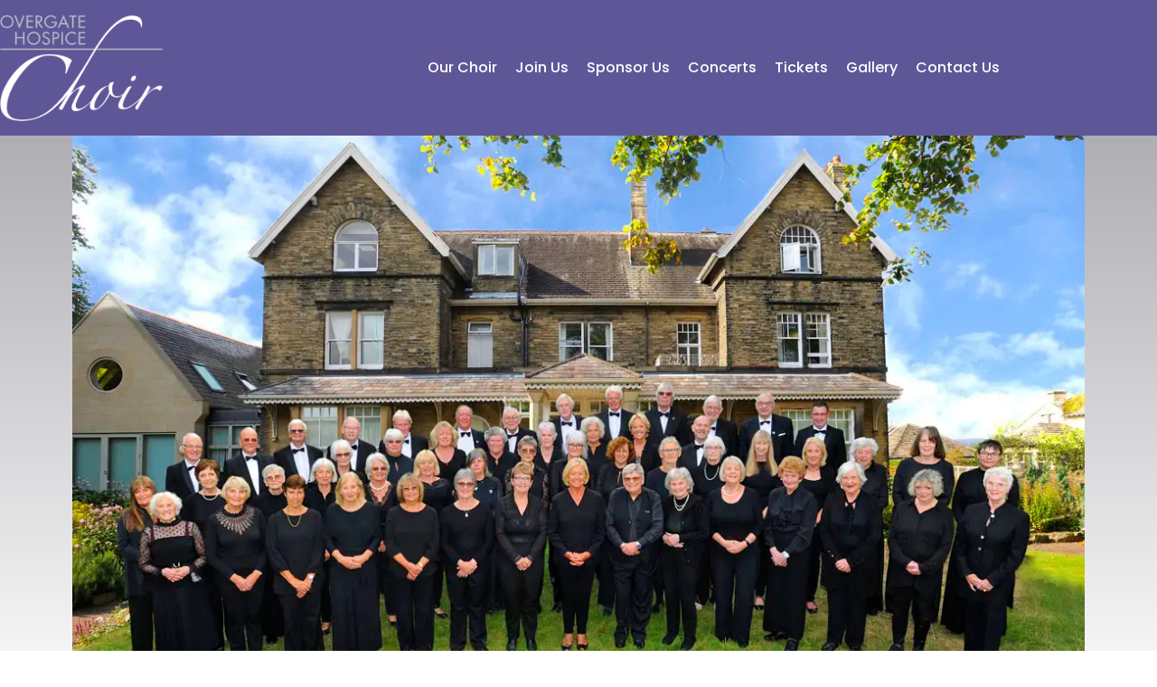

--- FILE ---
content_type: text/html; charset=UTF-8
request_url: https://www.overgatehospicechoir.co.uk/
body_size: 13898
content:
<!doctype html>
<html lang="en-GB">
<head>
	<meta charset="UTF-8">
	<meta name="viewport" content="width=device-width, initial-scale=1">
	<link rel="profile" href="https://gmpg.org/xfn/11">
	<title>Overgate Hospice Choir &#8211; Making music on behalf of Overgate Hospice</title>
<meta name='robots' content='max-image-preview:large' />
<script id="cookieyes" type="text/javascript" src="https://cdn-cookieyes.com/client_data/d7700773f666537b9b83fc29/script.js"></script><link rel="alternate" type="application/rss+xml" title="Overgate Hospice Choir &raquo; Feed" href="https://www.overgatehospicechoir.co.uk/feed/" />
<link rel="alternate" type="application/rss+xml" title="Overgate Hospice Choir &raquo; Comments Feed" href="https://www.overgatehospicechoir.co.uk/comments/feed/" />
<link rel="alternate" type="text/calendar" title="Overgate Hospice Choir &raquo; iCal Feed" href="https://www.overgatehospicechoir.co.uk/events/?ical=1" />
<link rel="alternate" title="oEmbed (JSON)" type="application/json+oembed" href="https://www.overgatehospicechoir.co.uk/wp-json/oembed/1.0/embed?url=https%3A%2F%2Fwww.overgatehospicechoir.co.uk%2F" />
<link rel="alternate" title="oEmbed (XML)" type="text/xml+oembed" href="https://www.overgatehospicechoir.co.uk/wp-json/oembed/1.0/embed?url=https%3A%2F%2Fwww.overgatehospicechoir.co.uk%2F&#038;format=xml" />
<style id='wp-img-auto-sizes-contain-inline-css'>
img:is([sizes=auto i],[sizes^="auto," i]){contain-intrinsic-size:3000px 1500px}
/*# sourceURL=wp-img-auto-sizes-contain-inline-css */
</style>
<style id='wp-emoji-styles-inline-css'>

	img.wp-smiley, img.emoji {
		display: inline !important;
		border: none !important;
		box-shadow: none !important;
		height: 1em !important;
		width: 1em !important;
		margin: 0 0.07em !important;
		vertical-align: -0.1em !important;
		background: none !important;
		padding: 0 !important;
	}
/*# sourceURL=wp-emoji-styles-inline-css */
</style>
<style id='global-styles-inline-css'>
:root{--wp--preset--aspect-ratio--square: 1;--wp--preset--aspect-ratio--4-3: 4/3;--wp--preset--aspect-ratio--3-4: 3/4;--wp--preset--aspect-ratio--3-2: 3/2;--wp--preset--aspect-ratio--2-3: 2/3;--wp--preset--aspect-ratio--16-9: 16/9;--wp--preset--aspect-ratio--9-16: 9/16;--wp--preset--color--black: #000000;--wp--preset--color--cyan-bluish-gray: #abb8c3;--wp--preset--color--white: #ffffff;--wp--preset--color--pale-pink: #f78da7;--wp--preset--color--vivid-red: #cf2e2e;--wp--preset--color--luminous-vivid-orange: #ff6900;--wp--preset--color--luminous-vivid-amber: #fcb900;--wp--preset--color--light-green-cyan: #7bdcb5;--wp--preset--color--vivid-green-cyan: #00d084;--wp--preset--color--pale-cyan-blue: #8ed1fc;--wp--preset--color--vivid-cyan-blue: #0693e3;--wp--preset--color--vivid-purple: #9b51e0;--wp--preset--gradient--vivid-cyan-blue-to-vivid-purple: linear-gradient(135deg,rgb(6,147,227) 0%,rgb(155,81,224) 100%);--wp--preset--gradient--light-green-cyan-to-vivid-green-cyan: linear-gradient(135deg,rgb(122,220,180) 0%,rgb(0,208,130) 100%);--wp--preset--gradient--luminous-vivid-amber-to-luminous-vivid-orange: linear-gradient(135deg,rgb(252,185,0) 0%,rgb(255,105,0) 100%);--wp--preset--gradient--luminous-vivid-orange-to-vivid-red: linear-gradient(135deg,rgb(255,105,0) 0%,rgb(207,46,46) 100%);--wp--preset--gradient--very-light-gray-to-cyan-bluish-gray: linear-gradient(135deg,rgb(238,238,238) 0%,rgb(169,184,195) 100%);--wp--preset--gradient--cool-to-warm-spectrum: linear-gradient(135deg,rgb(74,234,220) 0%,rgb(151,120,209) 20%,rgb(207,42,186) 40%,rgb(238,44,130) 60%,rgb(251,105,98) 80%,rgb(254,248,76) 100%);--wp--preset--gradient--blush-light-purple: linear-gradient(135deg,rgb(255,206,236) 0%,rgb(152,150,240) 100%);--wp--preset--gradient--blush-bordeaux: linear-gradient(135deg,rgb(254,205,165) 0%,rgb(254,45,45) 50%,rgb(107,0,62) 100%);--wp--preset--gradient--luminous-dusk: linear-gradient(135deg,rgb(255,203,112) 0%,rgb(199,81,192) 50%,rgb(65,88,208) 100%);--wp--preset--gradient--pale-ocean: linear-gradient(135deg,rgb(255,245,203) 0%,rgb(182,227,212) 50%,rgb(51,167,181) 100%);--wp--preset--gradient--electric-grass: linear-gradient(135deg,rgb(202,248,128) 0%,rgb(113,206,126) 100%);--wp--preset--gradient--midnight: linear-gradient(135deg,rgb(2,3,129) 0%,rgb(40,116,252) 100%);--wp--preset--font-size--small: 13px;--wp--preset--font-size--medium: 20px;--wp--preset--font-size--large: 36px;--wp--preset--font-size--x-large: 42px;--wp--preset--spacing--20: 0.44rem;--wp--preset--spacing--30: 0.67rem;--wp--preset--spacing--40: 1rem;--wp--preset--spacing--50: 1.5rem;--wp--preset--spacing--60: 2.25rem;--wp--preset--spacing--70: 3.38rem;--wp--preset--spacing--80: 5.06rem;--wp--preset--shadow--natural: 6px 6px 9px rgba(0, 0, 0, 0.2);--wp--preset--shadow--deep: 12px 12px 50px rgba(0, 0, 0, 0.4);--wp--preset--shadow--sharp: 6px 6px 0px rgba(0, 0, 0, 0.2);--wp--preset--shadow--outlined: 6px 6px 0px -3px rgb(255, 255, 255), 6px 6px rgb(0, 0, 0);--wp--preset--shadow--crisp: 6px 6px 0px rgb(0, 0, 0);}:root { --wp--style--global--content-size: 800px;--wp--style--global--wide-size: 1200px; }:where(body) { margin: 0; }.wp-site-blocks > .alignleft { float: left; margin-right: 2em; }.wp-site-blocks > .alignright { float: right; margin-left: 2em; }.wp-site-blocks > .aligncenter { justify-content: center; margin-left: auto; margin-right: auto; }:where(.wp-site-blocks) > * { margin-block-start: 24px; margin-block-end: 0; }:where(.wp-site-blocks) > :first-child { margin-block-start: 0; }:where(.wp-site-blocks) > :last-child { margin-block-end: 0; }:root { --wp--style--block-gap: 24px; }:root :where(.is-layout-flow) > :first-child{margin-block-start: 0;}:root :where(.is-layout-flow) > :last-child{margin-block-end: 0;}:root :where(.is-layout-flow) > *{margin-block-start: 24px;margin-block-end: 0;}:root :where(.is-layout-constrained) > :first-child{margin-block-start: 0;}:root :where(.is-layout-constrained) > :last-child{margin-block-end: 0;}:root :where(.is-layout-constrained) > *{margin-block-start: 24px;margin-block-end: 0;}:root :where(.is-layout-flex){gap: 24px;}:root :where(.is-layout-grid){gap: 24px;}.is-layout-flow > .alignleft{float: left;margin-inline-start: 0;margin-inline-end: 2em;}.is-layout-flow > .alignright{float: right;margin-inline-start: 2em;margin-inline-end: 0;}.is-layout-flow > .aligncenter{margin-left: auto !important;margin-right: auto !important;}.is-layout-constrained > .alignleft{float: left;margin-inline-start: 0;margin-inline-end: 2em;}.is-layout-constrained > .alignright{float: right;margin-inline-start: 2em;margin-inline-end: 0;}.is-layout-constrained > .aligncenter{margin-left: auto !important;margin-right: auto !important;}.is-layout-constrained > :where(:not(.alignleft):not(.alignright):not(.alignfull)){max-width: var(--wp--style--global--content-size);margin-left: auto !important;margin-right: auto !important;}.is-layout-constrained > .alignwide{max-width: var(--wp--style--global--wide-size);}body .is-layout-flex{display: flex;}.is-layout-flex{flex-wrap: wrap;align-items: center;}.is-layout-flex > :is(*, div){margin: 0;}body .is-layout-grid{display: grid;}.is-layout-grid > :is(*, div){margin: 0;}body{padding-top: 0px;padding-right: 0px;padding-bottom: 0px;padding-left: 0px;}a:where(:not(.wp-element-button)){text-decoration: underline;}:root :where(.wp-element-button, .wp-block-button__link){background-color: #32373c;border-width: 0;color: #fff;font-family: inherit;font-size: inherit;font-style: inherit;font-weight: inherit;letter-spacing: inherit;line-height: inherit;padding-top: calc(0.667em + 2px);padding-right: calc(1.333em + 2px);padding-bottom: calc(0.667em + 2px);padding-left: calc(1.333em + 2px);text-decoration: none;text-transform: inherit;}.has-black-color{color: var(--wp--preset--color--black) !important;}.has-cyan-bluish-gray-color{color: var(--wp--preset--color--cyan-bluish-gray) !important;}.has-white-color{color: var(--wp--preset--color--white) !important;}.has-pale-pink-color{color: var(--wp--preset--color--pale-pink) !important;}.has-vivid-red-color{color: var(--wp--preset--color--vivid-red) !important;}.has-luminous-vivid-orange-color{color: var(--wp--preset--color--luminous-vivid-orange) !important;}.has-luminous-vivid-amber-color{color: var(--wp--preset--color--luminous-vivid-amber) !important;}.has-light-green-cyan-color{color: var(--wp--preset--color--light-green-cyan) !important;}.has-vivid-green-cyan-color{color: var(--wp--preset--color--vivid-green-cyan) !important;}.has-pale-cyan-blue-color{color: var(--wp--preset--color--pale-cyan-blue) !important;}.has-vivid-cyan-blue-color{color: var(--wp--preset--color--vivid-cyan-blue) !important;}.has-vivid-purple-color{color: var(--wp--preset--color--vivid-purple) !important;}.has-black-background-color{background-color: var(--wp--preset--color--black) !important;}.has-cyan-bluish-gray-background-color{background-color: var(--wp--preset--color--cyan-bluish-gray) !important;}.has-white-background-color{background-color: var(--wp--preset--color--white) !important;}.has-pale-pink-background-color{background-color: var(--wp--preset--color--pale-pink) !important;}.has-vivid-red-background-color{background-color: var(--wp--preset--color--vivid-red) !important;}.has-luminous-vivid-orange-background-color{background-color: var(--wp--preset--color--luminous-vivid-orange) !important;}.has-luminous-vivid-amber-background-color{background-color: var(--wp--preset--color--luminous-vivid-amber) !important;}.has-light-green-cyan-background-color{background-color: var(--wp--preset--color--light-green-cyan) !important;}.has-vivid-green-cyan-background-color{background-color: var(--wp--preset--color--vivid-green-cyan) !important;}.has-pale-cyan-blue-background-color{background-color: var(--wp--preset--color--pale-cyan-blue) !important;}.has-vivid-cyan-blue-background-color{background-color: var(--wp--preset--color--vivid-cyan-blue) !important;}.has-vivid-purple-background-color{background-color: var(--wp--preset--color--vivid-purple) !important;}.has-black-border-color{border-color: var(--wp--preset--color--black) !important;}.has-cyan-bluish-gray-border-color{border-color: var(--wp--preset--color--cyan-bluish-gray) !important;}.has-white-border-color{border-color: var(--wp--preset--color--white) !important;}.has-pale-pink-border-color{border-color: var(--wp--preset--color--pale-pink) !important;}.has-vivid-red-border-color{border-color: var(--wp--preset--color--vivid-red) !important;}.has-luminous-vivid-orange-border-color{border-color: var(--wp--preset--color--luminous-vivid-orange) !important;}.has-luminous-vivid-amber-border-color{border-color: var(--wp--preset--color--luminous-vivid-amber) !important;}.has-light-green-cyan-border-color{border-color: var(--wp--preset--color--light-green-cyan) !important;}.has-vivid-green-cyan-border-color{border-color: var(--wp--preset--color--vivid-green-cyan) !important;}.has-pale-cyan-blue-border-color{border-color: var(--wp--preset--color--pale-cyan-blue) !important;}.has-vivid-cyan-blue-border-color{border-color: var(--wp--preset--color--vivid-cyan-blue) !important;}.has-vivid-purple-border-color{border-color: var(--wp--preset--color--vivid-purple) !important;}.has-vivid-cyan-blue-to-vivid-purple-gradient-background{background: var(--wp--preset--gradient--vivid-cyan-blue-to-vivid-purple) !important;}.has-light-green-cyan-to-vivid-green-cyan-gradient-background{background: var(--wp--preset--gradient--light-green-cyan-to-vivid-green-cyan) !important;}.has-luminous-vivid-amber-to-luminous-vivid-orange-gradient-background{background: var(--wp--preset--gradient--luminous-vivid-amber-to-luminous-vivid-orange) !important;}.has-luminous-vivid-orange-to-vivid-red-gradient-background{background: var(--wp--preset--gradient--luminous-vivid-orange-to-vivid-red) !important;}.has-very-light-gray-to-cyan-bluish-gray-gradient-background{background: var(--wp--preset--gradient--very-light-gray-to-cyan-bluish-gray) !important;}.has-cool-to-warm-spectrum-gradient-background{background: var(--wp--preset--gradient--cool-to-warm-spectrum) !important;}.has-blush-light-purple-gradient-background{background: var(--wp--preset--gradient--blush-light-purple) !important;}.has-blush-bordeaux-gradient-background{background: var(--wp--preset--gradient--blush-bordeaux) !important;}.has-luminous-dusk-gradient-background{background: var(--wp--preset--gradient--luminous-dusk) !important;}.has-pale-ocean-gradient-background{background: var(--wp--preset--gradient--pale-ocean) !important;}.has-electric-grass-gradient-background{background: var(--wp--preset--gradient--electric-grass) !important;}.has-midnight-gradient-background{background: var(--wp--preset--gradient--midnight) !important;}.has-small-font-size{font-size: var(--wp--preset--font-size--small) !important;}.has-medium-font-size{font-size: var(--wp--preset--font-size--medium) !important;}.has-large-font-size{font-size: var(--wp--preset--font-size--large) !important;}.has-x-large-font-size{font-size: var(--wp--preset--font-size--x-large) !important;}
:root :where(.wp-block-pullquote){font-size: 1.5em;line-height: 1.6;}
/*# sourceURL=global-styles-inline-css */
</style>
<link rel='stylesheet' id='tribe-events-v2-single-skeleton-css' href='https://www.overgatehospicechoir.co.uk/wp-content/plugins/the-events-calendar/build/css/tribe-events-single-skeleton.css?ver=6.15.14' media='all' />
<link rel='stylesheet' id='tribe-events-v2-single-skeleton-full-css' href='https://www.overgatehospicechoir.co.uk/wp-content/plugins/the-events-calendar/build/css/tribe-events-single-full.css?ver=6.15.14' media='all' />
<link rel='stylesheet' id='tec-events-elementor-widgets-base-styles-css' href='https://www.overgatehospicechoir.co.uk/wp-content/plugins/the-events-calendar/build/css/integrations/plugins/elementor/widgets/widget-base.css?ver=6.15.14' media='all' />
<link rel='stylesheet' id='hello-elementor-css' href='https://www.overgatehospicechoir.co.uk/wp-content/themes/hello-elementor/assets/css/reset.css?ver=3.4.6' media='all' />
<link rel='stylesheet' id='hello-elementor-theme-style-css' href='https://www.overgatehospicechoir.co.uk/wp-content/themes/hello-elementor/assets/css/theme.css?ver=3.4.6' media='all' />
<link rel='stylesheet' id='hello-elementor-header-footer-css' href='https://www.overgatehospicechoir.co.uk/wp-content/themes/hello-elementor/assets/css/header-footer.css?ver=3.4.6' media='all' />
<link rel='stylesheet' id='elementor-frontend-css' href='https://www.overgatehospicechoir.co.uk/wp-content/plugins/elementor/assets/css/frontend.min.css?ver=3.34.2' media='all' />
<link rel='stylesheet' id='elementor-post-5-css' href='https://www.overgatehospicechoir.co.uk/wp-content/uploads/elementor/css/post-5.css?ver=1769435642' media='all' />
<link rel='stylesheet' id='e-animation-fadeIn-css' href='https://www.overgatehospicechoir.co.uk/wp-content/plugins/elementor/assets/lib/animations/styles/fadeIn.min.css?ver=3.34.2' media='all' />
<link rel='stylesheet' id='widget-image-css' href='https://www.overgatehospicechoir.co.uk/wp-content/plugins/elementor/assets/css/widget-image.min.css?ver=3.34.2' media='all' />
<link rel='stylesheet' id='widget-nav-menu-css' href='https://www.overgatehospicechoir.co.uk/wp-content/plugins/elementor-pro/assets/css/widget-nav-menu.min.css?ver=3.34.2' media='all' />
<link rel='stylesheet' id='e-sticky-css' href='https://www.overgatehospicechoir.co.uk/wp-content/plugins/elementor-pro/assets/css/modules/sticky.min.css?ver=3.34.2' media='all' />
<link rel='stylesheet' id='e-motion-fx-css' href='https://www.overgatehospicechoir.co.uk/wp-content/plugins/elementor-pro/assets/css/modules/motion-fx.min.css?ver=3.34.2' media='all' />
<link rel='stylesheet' id='widget-heading-css' href='https://www.overgatehospicechoir.co.uk/wp-content/plugins/elementor/assets/css/widget-heading.min.css?ver=3.34.2' media='all' />
<link rel='stylesheet' id='e-animation-slideInUp-css' href='https://www.overgatehospicechoir.co.uk/wp-content/plugins/elementor/assets/lib/animations/styles/slideInUp.min.css?ver=3.34.2' media='all' />
<link rel='stylesheet' id='widget-social-icons-css' href='https://www.overgatehospicechoir.co.uk/wp-content/plugins/elementor/assets/css/widget-social-icons.min.css?ver=3.34.2' media='all' />
<link rel='stylesheet' id='e-apple-webkit-css' href='https://www.overgatehospicechoir.co.uk/wp-content/plugins/elementor/assets/css/conditionals/apple-webkit.min.css?ver=3.34.2' media='all' />
<link rel='stylesheet' id='elementor-icons-css' href='https://www.overgatehospicechoir.co.uk/wp-content/plugins/elementor/assets/lib/eicons/css/elementor-icons.min.css?ver=5.46.0' media='all' />
<link rel='stylesheet' id='e-animation-slideInDown-css' href='https://www.overgatehospicechoir.co.uk/wp-content/plugins/elementor/assets/lib/animations/styles/slideInDown.min.css?ver=3.34.2' media='all' />
<link rel='stylesheet' id='e-animation-fadeInLeft-css' href='https://www.overgatehospicechoir.co.uk/wp-content/plugins/elementor/assets/lib/animations/styles/fadeInLeft.min.css?ver=3.34.2' media='all' />
<link rel='stylesheet' id='e-animation-fadeInUp-css' href='https://www.overgatehospicechoir.co.uk/wp-content/plugins/elementor/assets/lib/animations/styles/fadeInUp.min.css?ver=3.34.2' media='all' />
<link rel='stylesheet' id='widget-counter-css' href='https://www.overgatehospicechoir.co.uk/wp-content/plugins/elementor/assets/css/widget-counter.min.css?ver=3.34.2' media='all' />
<link rel='stylesheet' id='widget-spacer-css' href='https://www.overgatehospicechoir.co.uk/wp-content/plugins/elementor/assets/css/widget-spacer.min.css?ver=3.34.2' media='all' />
<link rel='stylesheet' id='elementor-post-7-css' href='https://www.overgatehospicechoir.co.uk/wp-content/uploads/elementor/css/post-7.css?ver=1769436868' media='all' />
<link rel='stylesheet' id='elementor-post-263-css' href='https://www.overgatehospicechoir.co.uk/wp-content/uploads/elementor/css/post-263.css?ver=1769435642' media='all' />
<link rel='stylesheet' id='elementor-post-178-css' href='https://www.overgatehospicechoir.co.uk/wp-content/uploads/elementor/css/post-178.css?ver=1769435642' media='all' />
<link rel='stylesheet' id='elementor-icons-shared-0-css' href='https://www.overgatehospicechoir.co.uk/wp-content/plugins/elementor/assets/lib/font-awesome/css/fontawesome.min.css?ver=5.15.3' media='all' />
<link rel='stylesheet' id='elementor-icons-fa-brands-css' href='https://www.overgatehospicechoir.co.uk/wp-content/plugins/elementor/assets/lib/font-awesome/css/brands.min.css?ver=5.15.3' media='all' />
<link rel='stylesheet' id='elementor-icons-fa-solid-css' href='https://www.overgatehospicechoir.co.uk/wp-content/plugins/elementor/assets/lib/font-awesome/css/solid.min.css?ver=5.15.3' media='all' />
<script src="https://www.overgatehospicechoir.co.uk/wp-includes/js/jquery/jquery.min.js?ver=3.7.1" id="jquery-core-js"></script>
<script src="https://www.overgatehospicechoir.co.uk/wp-includes/js/jquery/jquery-migrate.min.js?ver=3.4.1" id="jquery-migrate-js"></script>
<link rel="https://api.w.org/" href="https://www.overgatehospicechoir.co.uk/wp-json/" /><link rel="alternate" title="JSON" type="application/json" href="https://www.overgatehospicechoir.co.uk/wp-json/wp/v2/pages/7" /><link rel="EditURI" type="application/rsd+xml" title="RSD" href="https://www.overgatehospicechoir.co.uk/xmlrpc.php?rsd" />
<meta name="generator" content="WordPress 6.9" />
<link rel="canonical" href="https://www.overgatehospicechoir.co.uk/" />
<link rel='shortlink' href='https://www.overgatehospicechoir.co.uk/' />
<meta name="tec-api-version" content="v1"><meta name="tec-api-origin" content="https://www.overgatehospicechoir.co.uk"><link rel="alternate" href="https://www.overgatehospicechoir.co.uk/wp-json/tribe/events/v1/" /><meta name="generator" content="Elementor 3.34.2; features: additional_custom_breakpoints; settings: css_print_method-external, google_font-disabled, font_display-swap">
			<style>
				.e-con.e-parent:nth-of-type(n+4):not(.e-lazyloaded):not(.e-no-lazyload),
				.e-con.e-parent:nth-of-type(n+4):not(.e-lazyloaded):not(.e-no-lazyload) * {
					background-image: none !important;
				}
				@media screen and (max-height: 1024px) {
					.e-con.e-parent:nth-of-type(n+3):not(.e-lazyloaded):not(.e-no-lazyload),
					.e-con.e-parent:nth-of-type(n+3):not(.e-lazyloaded):not(.e-no-lazyload) * {
						background-image: none !important;
					}
				}
				@media screen and (max-height: 640px) {
					.e-con.e-parent:nth-of-type(n+2):not(.e-lazyloaded):not(.e-no-lazyload),
					.e-con.e-parent:nth-of-type(n+2):not(.e-lazyloaded):not(.e-no-lazyload) * {
						background-image: none !important;
					}
				}
			</style>
			<link rel="icon" href="https://www.overgatehospicechoir.co.uk/wp-content/uploads/2023/04/OHC-Favicon-512x512-1-150x150.png" sizes="32x32" />
<link rel="icon" href="https://www.overgatehospicechoir.co.uk/wp-content/uploads/2023/04/OHC-Favicon-512x512-1-300x300.png" sizes="192x192" />
<link rel="apple-touch-icon" href="https://www.overgatehospicechoir.co.uk/wp-content/uploads/2023/04/OHC-Favicon-512x512-1-300x300.png" />
<meta name="msapplication-TileImage" content="https://www.overgatehospicechoir.co.uk/wp-content/uploads/2023/04/OHC-Favicon-512x512-1-300x300.png" />
</head>
<body class="home wp-singular page-template-default page page-id-7 wp-custom-logo wp-embed-responsive wp-theme-hello-elementor tribe-no-js hello-elementor-default elementor-default elementor-kit-5 elementor-page elementor-page-7">


<a class="skip-link screen-reader-text" href="#content">Skip to content</a>

		<header data-elementor-type="header" data-elementor-id="263" class="elementor elementor-263 elementor-location-header" data-elementor-post-type="elementor_library">
					<header class="elementor-section elementor-top-section elementor-element elementor-element-57a2e019 elementor-section-content-middle elementor-section-height-min-height elementor-section-boxed elementor-section-height-default elementor-section-items-middle" data-id="57a2e019" data-element_type="section" data-settings="{&quot;background_background&quot;:&quot;classic&quot;,&quot;background_motion_fx_motion_fx_scrolling&quot;:&quot;yes&quot;,&quot;motion_fx_motion_fx_scrolling&quot;:&quot;yes&quot;,&quot;motion_fx_opacity_effect&quot;:&quot;yes&quot;,&quot;motion_fx_opacity_direction&quot;:&quot;in-out-in&quot;,&quot;motion_fx_opacity_level&quot;:{&quot;unit&quot;:&quot;px&quot;,&quot;size&quot;:2,&quot;sizes&quot;:[]},&quot;motion_fx_opacity_range&quot;:{&quot;unit&quot;:&quot;%&quot;,&quot;size&quot;:&quot;&quot;,&quot;sizes&quot;:{&quot;start&quot;:10,&quot;end&quot;:92}},&quot;sticky&quot;:&quot;top&quot;,&quot;background_motion_fx_devices&quot;:[&quot;desktop&quot;,&quot;tablet&quot;,&quot;mobile&quot;],&quot;motion_fx_devices&quot;:[&quot;desktop&quot;,&quot;tablet&quot;,&quot;mobile&quot;],&quot;sticky_on&quot;:[&quot;desktop&quot;,&quot;tablet&quot;,&quot;mobile&quot;],&quot;sticky_offset&quot;:0,&quot;sticky_effects_offset&quot;:0,&quot;sticky_anchor_link_offset&quot;:0}">
						<div class="elementor-container elementor-column-gap-no">
					<div class="elementor-column elementor-col-33 elementor-top-column elementor-element elementor-element-3b7f3b7e" data-id="3b7f3b7e" data-element_type="column">
			<div class="elementor-widget-wrap elementor-element-populated">
						<div class="elementor-element elementor-element-6b620840 elementor-invisible elementor-widget elementor-widget-theme-site-logo elementor-widget-image" data-id="6b620840" data-element_type="widget" data-settings="{&quot;_animation&quot;:&quot;fadeIn&quot;,&quot;_animation_delay&quot;:300}" data-widget_type="theme-site-logo.default">
				<div class="elementor-widget-container">
											<a href="https://www.overgatehospicechoir.co.uk">
			<img width="212" height="140" src="https://www.overgatehospicechoir.co.uk/wp-content/uploads/2023/05/Overgate-Choir-Logo_REV-RGB.png" class="attachment-full size-full wp-image-35" alt="Logo" />				</a>
											</div>
				</div>
					</div>
		</div>
				<div class="elementor-column elementor-col-66 elementor-top-column elementor-element elementor-element-6b841085" data-id="6b841085" data-element_type="column">
			<div class="elementor-widget-wrap elementor-element-populated">
						<div class="elementor-element elementor-element-75e0b197 elementor-nav-menu__align-end elementor-nav-menu--stretch elementor-widget__width-initial elementor-nav-menu--dropdown-tablet elementor-nav-menu__text-align-aside elementor-nav-menu--toggle elementor-nav-menu--burger elementor-widget elementor-widget-nav-menu" data-id="75e0b197" data-element_type="widget" data-settings="{&quot;full_width&quot;:&quot;stretch&quot;,&quot;layout&quot;:&quot;horizontal&quot;,&quot;submenu_icon&quot;:{&quot;value&quot;:&quot;&lt;i class=\&quot;fas fa-caret-down\&quot; aria-hidden=\&quot;true\&quot;&gt;&lt;\/i&gt;&quot;,&quot;library&quot;:&quot;fa-solid&quot;},&quot;toggle&quot;:&quot;burger&quot;}" data-widget_type="nav-menu.default">
				<div class="elementor-widget-container">
								<nav aria-label="Menu" class="elementor-nav-menu--main elementor-nav-menu__container elementor-nav-menu--layout-horizontal e--pointer-text e--animation-none">
				<ul id="menu-1-75e0b197" class="elementor-nav-menu"><li class="menu-item menu-item-type-post_type menu-item-object-page menu-item-25"><a href="https://www.overgatehospicechoir.co.uk/the-choir/" class="elementor-item">Our Choir</a></li>
<li class="menu-item menu-item-type-post_type menu-item-object-page menu-item-31"><a href="https://www.overgatehospicechoir.co.uk/join-us/" class="elementor-item">Join Us</a></li>
<li class="menu-item menu-item-type-post_type menu-item-object-page menu-item-30"><a href="https://www.overgatehospicechoir.co.uk/sponsor-us/" class="elementor-item">Sponsor Us</a></li>
<li class="menu-item menu-item-type-post_type menu-item-object-page menu-item-1839"><a href="https://www.overgatehospicechoir.co.uk/events/" class="elementor-item">Concerts</a></li>
<li class="menu-item menu-item-type-post_type menu-item-object-page menu-item-26"><a href="https://www.overgatehospicechoir.co.uk/tickets/" class="elementor-item">Tickets</a></li>
<li class="menu-item menu-item-type-post_type menu-item-object-page menu-item-28"><a href="https://www.overgatehospicechoir.co.uk/gallery/" class="elementor-item">Gallery</a></li>
<li class="menu-item menu-item-type-post_type menu-item-object-page menu-item-29"><a href="https://www.overgatehospicechoir.co.uk/contact-us/" class="elementor-item">Contact Us</a></li>
</ul>			</nav>
					<div class="elementor-menu-toggle" role="button" tabindex="0" aria-label="Menu Toggle" aria-expanded="false">
			<i aria-hidden="true" role="presentation" class="elementor-menu-toggle__icon--open eicon-menu-bar"></i><i aria-hidden="true" role="presentation" class="elementor-menu-toggle__icon--close eicon-close"></i>		</div>
					<nav class="elementor-nav-menu--dropdown elementor-nav-menu__container" aria-hidden="true">
				<ul id="menu-2-75e0b197" class="elementor-nav-menu"><li class="menu-item menu-item-type-post_type menu-item-object-page menu-item-25"><a href="https://www.overgatehospicechoir.co.uk/the-choir/" class="elementor-item" tabindex="-1">Our Choir</a></li>
<li class="menu-item menu-item-type-post_type menu-item-object-page menu-item-31"><a href="https://www.overgatehospicechoir.co.uk/join-us/" class="elementor-item" tabindex="-1">Join Us</a></li>
<li class="menu-item menu-item-type-post_type menu-item-object-page menu-item-30"><a href="https://www.overgatehospicechoir.co.uk/sponsor-us/" class="elementor-item" tabindex="-1">Sponsor Us</a></li>
<li class="menu-item menu-item-type-post_type menu-item-object-page menu-item-1839"><a href="https://www.overgatehospicechoir.co.uk/events/" class="elementor-item" tabindex="-1">Concerts</a></li>
<li class="menu-item menu-item-type-post_type menu-item-object-page menu-item-26"><a href="https://www.overgatehospicechoir.co.uk/tickets/" class="elementor-item" tabindex="-1">Tickets</a></li>
<li class="menu-item menu-item-type-post_type menu-item-object-page menu-item-28"><a href="https://www.overgatehospicechoir.co.uk/gallery/" class="elementor-item" tabindex="-1">Gallery</a></li>
<li class="menu-item menu-item-type-post_type menu-item-object-page menu-item-29"><a href="https://www.overgatehospicechoir.co.uk/contact-us/" class="elementor-item" tabindex="-1">Contact Us</a></li>
</ul>			</nav>
						</div>
				</div>
					</div>
		</div>
					</div>
		</header>
				</header>
		
<main id="content" class="site-main post-7 page type-page status-publish hentry">

	
	<div class="page-content">
				<div data-elementor-type="wp-page" data-elementor-id="7" class="elementor elementor-7" data-elementor-post-type="page">
				<div class="elementor-element elementor-element-76bd897 e-flex e-con-boxed e-con e-parent" data-id="76bd897" data-element_type="container" data-settings="{&quot;background_background&quot;:&quot;gradient&quot;}">
					<div class="e-con-inner">
		<div class="elementor-element elementor-element-0b56a28 e-con-full e-flex e-con e-child" data-id="0b56a28" data-element_type="container">
				<div class="elementor-element elementor-element-5ad9b64 elementor-invisible elementor-widget elementor-widget-image" data-id="5ad9b64" data-element_type="widget" data-settings="{&quot;_animation&quot;:&quot;slideInDown&quot;}" data-widget_type="image.default">
				<div class="elementor-widget-container">
															<img fetchpriority="high" decoding="async" width="1140" height="665" src="https://www.overgatehospicechoir.co.uk/wp-content/uploads/2025/05/OvergateChoirphoto2022-1140x665-1.webp" class="attachment-full size-full wp-image-2791" alt="Overgate Hospice Choir" srcset="https://www.overgatehospicechoir.co.uk/wp-content/uploads/2025/05/OvergateChoirphoto2022-1140x665-1.webp 1140w, https://www.overgatehospicechoir.co.uk/wp-content/uploads/2025/05/OvergateChoirphoto2022-1140x665-1-300x175.webp 300w, https://www.overgatehospicechoir.co.uk/wp-content/uploads/2025/05/OvergateChoirphoto2022-1140x665-1-1024x597.webp 1024w, https://www.overgatehospicechoir.co.uk/wp-content/uploads/2025/05/OvergateChoirphoto2022-1140x665-1-768x448.webp 768w" sizes="(max-width: 1140px) 100vw, 1140px" />															</div>
				</div>
				</div>
					</div>
				</div>
		<div class="elementor-element elementor-element-e2a67db e-flex e-con-boxed elementor-invisible e-con e-parent" data-id="e2a67db" data-element_type="container" data-settings="{&quot;background_background&quot;:&quot;classic&quot;,&quot;animation&quot;:&quot;fadeInUp&quot;}">
					<div class="e-con-inner">
		<div class="elementor-element elementor-element-3c7f4ea e-con-full e-flex e-con e-child" data-id="3c7f4ea" data-element_type="container">
				<div class="elementor-element elementor-element-dae3891 elementor-invisible elementor-widget elementor-widget-image" data-id="dae3891" data-element_type="widget" data-settings="{&quot;_animation&quot;:&quot;fadeInLeft&quot;}" data-widget_type="image.default">
				<div class="elementor-widget-container">
															<img decoding="async" width="1000" height="1417" src="https://www.overgatehospicechoir.co.uk/wp-content/uploads/2025/07/Community-Award-1.webp" class="attachment-full size-full wp-image-2847" alt="Community Award 2025" srcset="https://www.overgatehospicechoir.co.uk/wp-content/uploads/2025/07/Community-Award-1.webp 1000w, https://www.overgatehospicechoir.co.uk/wp-content/uploads/2025/07/Community-Award-1-212x300.webp 212w, https://www.overgatehospicechoir.co.uk/wp-content/uploads/2025/07/Community-Award-1-723x1024.webp 723w, https://www.overgatehospicechoir.co.uk/wp-content/uploads/2025/07/Community-Award-1-768x1088.webp 768w" sizes="(max-width: 1000px) 100vw, 1000px" />															</div>
				</div>
				</div>
		<div class="elementor-element elementor-element-6bdfd36 e-con-full e-flex e-con e-child" data-id="6bdfd36" data-element_type="container">
				<div class="elementor-element elementor-element-0986b39 elementor-widget elementor-widget-heading" data-id="0986b39" data-element_type="widget" data-widget_type="heading.default">
				<div class="elementor-widget-container">
					<h2 class="elementor-heading-title elementor-size-default">Arts Organisation of the Year 2025!</h2>				</div>
				</div>
				<div class="elementor-element elementor-element-c8708ce elementor-widget elementor-widget-text-editor" data-id="c8708ce" data-element_type="widget" data-widget_type="text-editor.default">
				<div class="elementor-widget-container">
									<p>We are very proud to announce that the choir has won ‘Community Arts Award 2025’ in the <strong>Yorkshire Choice Awards</strong>.</p>								</div>
				</div>
				</div>
					</div>
				</div>
		<div class="elementor-element elementor-element-6e21c34 e-flex e-con-boxed e-con e-parent" data-id="6e21c34" data-element_type="container" data-settings="{&quot;background_background&quot;:&quot;classic&quot;}">
					<div class="e-con-inner">
		<div class="elementor-element elementor-element-202779b e-con-full e-flex e-con e-child" data-id="202779b" data-element_type="container">
				<div class="elementor-element elementor-element-273098d elementor-invisible elementor-widget elementor-widget-heading" data-id="273098d" data-element_type="widget" data-settings="{&quot;_animation&quot;:&quot;fadeIn&quot;}" data-widget_type="heading.default">
				<div class="elementor-widget-container">
					<h1 class="elementor-heading-title elementor-size-default">An acclaimed choir of 70 voices, supporting the work of Overgate Hospice</h1>				</div>
				</div>
				</div>
					</div>
				</div>
		<div class="elementor-element elementor-element-df34a9b e-flex e-con-boxed e-con e-parent" data-id="df34a9b" data-element_type="container" data-settings="{&quot;background_background&quot;:&quot;classic&quot;}">
					<div class="e-con-inner">
		<div class="elementor-element elementor-element-0ab403e e-con-full e-flex e-con e-child" data-id="0ab403e" data-element_type="container">
				<div class="elementor-element elementor-element-a807e0f elementor-invisible elementor-widget elementor-widget-text-editor" data-id="a807e0f" data-element_type="widget" data-settings="{&quot;_animation&quot;:&quot;fadeIn&quot;}" data-widget_type="text-editor.default">
				<div class="elementor-widget-container">
									<p>Overgate Hospice Choir, based in Halifax, was founded in 1991 specifically to support the work of <a href="https://www.overgatehospice.org.uk/" target="_blank" rel="noopener">Overgate Hospice</a>, Elland, West Yorkshire. £429,972 has been raised for Hospice funds so far.</p><p>The choir presents four concerts annually of music from choral works along with Christmas Carols, Hymns, Opera Choruses and Songs from the Shows.</p>								</div>
				</div>
				</div>
					</div>
				</div>
		<div class="elementor-element elementor-element-124dc4d e-flex e-con-boxed e-con e-parent" data-id="124dc4d" data-element_type="container">
					<div class="e-con-inner">
		<div class="elementor-element elementor-element-9abb615 e-con-full e-flex e-con e-child" data-id="9abb615" data-element_type="container">
				<div class="elementor-element elementor-element-2bacda7 elementor-widget elementor-widget-image" data-id="2bacda7" data-element_type="widget" data-widget_type="image.default">
				<div class="elementor-widget-container">
															<img loading="lazy" decoding="async" width="900" height="600" src="https://www.overgatehospicechoir.co.uk/wp-content/uploads/2025/07/Award-1-900x600px.webp" class="attachment-full size-full wp-image-3002" alt="Presenting Community Award" srcset="https://www.overgatehospicechoir.co.uk/wp-content/uploads/2025/07/Award-1-900x600px.webp 900w, https://www.overgatehospicechoir.co.uk/wp-content/uploads/2025/07/Award-1-900x600px-300x200.webp 300w, https://www.overgatehospicechoir.co.uk/wp-content/uploads/2025/07/Award-1-900x600px-768x512.webp 768w" sizes="(max-width: 900px) 100vw, 900px" />															</div>
				</div>
				</div>
		<div class="elementor-element elementor-element-46683f9 e-con-full e-flex e-con e-child" data-id="46683f9" data-element_type="container">
				<div class="elementor-element elementor-element-9fe244e elementor-widget elementor-widget-image" data-id="9fe244e" data-element_type="widget" data-widget_type="image.default">
				<div class="elementor-widget-container">
															<img loading="lazy" decoding="async" width="900" height="600" src="https://www.overgatehospicechoir.co.uk/wp-content/uploads/2025/07/Community-Arts-Award-900x600px.webp" class="attachment-full size-full wp-image-3004" alt="Community Award" srcset="https://www.overgatehospicechoir.co.uk/wp-content/uploads/2025/07/Community-Arts-Award-900x600px.webp 900w, https://www.overgatehospicechoir.co.uk/wp-content/uploads/2025/07/Community-Arts-Award-900x600px-300x200.webp 300w, https://www.overgatehospicechoir.co.uk/wp-content/uploads/2025/07/Community-Arts-Award-900x600px-768x512.webp 768w" sizes="(max-width: 900px) 100vw, 900px" />															</div>
				</div>
				</div>
		<div class="elementor-element elementor-element-06bc47b e-con-full e-flex e-con e-child" data-id="06bc47b" data-element_type="container">
				<div class="elementor-element elementor-element-ef90316 elementor-widget elementor-widget-text-editor" data-id="ef90316" data-element_type="widget" data-widget_type="text-editor.default">
				<div class="elementor-widget-container">
									<p>The Choir was formed by Philip Taylor and Donald Maxwell-Timmins for the purpose of participating in the initial ‘Voices for Hospices’ performances in 1991.</p><p>The nationwide event involved 3500 musicians, 20,000 singers and audiences of 24,000 people. Overgate’s own performance in Halifax Parish Church, now Halifax Minster, attracted an audience of some 600 and was pronounced an outstanding success. The financial benefit was over £3,000 and nationally the figure exceeded £400,000.</p>								</div>
				</div>
				</div>
		<div class="elementor-element elementor-element-f56da96 e-con-full e-flex e-con e-child" data-id="f56da96" data-element_type="container">
				<div class="elementor-element elementor-element-0e7d7aa elementor-widget elementor-widget-text-editor" data-id="0e7d7aa" data-element_type="widget" data-widget_type="text-editor.default">
				<div class="elementor-widget-container">
									<p>Since that inaugural performance, the members of Overgate Hospice Choir have continued to meet and now produce four concerts a year together with other smaller performances.</p><p>As far as we know, Overgate was the first Hospice to have its own choir formed specifically and solely for the purpose of raising money for the hospice. Other groups have followed but it is believed that Overgate was the very first in that particular field.</p>								</div>
				</div>
				</div>
		<div class="elementor-element elementor-element-7cffca7 e-con-full e-flex e-con e-child" data-id="7cffca7" data-element_type="container">
				<div class="elementor-element elementor-element-41ebbc4 elementor-widget elementor-widget-image" data-id="41ebbc4" data-element_type="widget" data-widget_type="image.default">
				<div class="elementor-widget-container">
															<img loading="lazy" decoding="async" width="900" height="600" src="https://www.overgatehospicechoir.co.uk/wp-content/uploads/2025/02/405-cheque-3-900x600px.jpg" class="attachment-full size-full wp-image-2759" alt="" srcset="https://www.overgatehospicechoir.co.uk/wp-content/uploads/2025/02/405-cheque-3-900x600px.jpg 900w, https://www.overgatehospicechoir.co.uk/wp-content/uploads/2025/02/405-cheque-3-900x600px-300x200.jpg 300w, https://www.overgatehospicechoir.co.uk/wp-content/uploads/2025/02/405-cheque-3-900x600px-768x512.jpg 768w" sizes="(max-width: 900px) 100vw, 900px" />															</div>
				</div>
				</div>
		<div class="elementor-element elementor-element-1d70a79 e-con-full e-flex e-con e-child" data-id="1d70a79" data-element_type="container">
				<div class="elementor-element elementor-element-4961713 elementor-widget elementor-widget-image" data-id="4961713" data-element_type="widget" data-widget_type="image.default">
				<div class="elementor-widget-container">
															<img loading="lazy" decoding="async" width="900" height="600" src="https://www.overgatehospicechoir.co.uk/wp-content/uploads/2024/03/Presentation-3-900x600px.jpg" class="attachment-full size-full wp-image-2165" alt="Cheque Presentation" srcset="https://www.overgatehospicechoir.co.uk/wp-content/uploads/2024/03/Presentation-3-900x600px.jpg 900w, https://www.overgatehospicechoir.co.uk/wp-content/uploads/2024/03/Presentation-3-900x600px-300x200.jpg 300w, https://www.overgatehospicechoir.co.uk/wp-content/uploads/2024/03/Presentation-3-900x600px-768x512.jpg 768w" sizes="(max-width: 900px) 100vw, 900px" />															</div>
				</div>
				</div>
					</div>
				</div>
		<div class="elementor-element elementor-element-827296c e-flex e-con-boxed e-con e-parent" data-id="827296c" data-element_type="container" data-settings="{&quot;background_background&quot;:&quot;classic&quot;}">
					<div class="e-con-inner">
				<div class="elementor-element elementor-element-61a6805 elementor-widget elementor-widget-heading" data-id="61a6805" data-element_type="widget" data-widget_type="heading.default">
				<div class="elementor-widget-container">
					<h2 class="elementor-heading-title elementor-size-default">We are very excited to announce that, following the latest concert, our donations to the Hospice have exceeded...</h2>				</div>
				</div>
				<div class="elementor-element elementor-element-1b8de16 elementor-widget elementor-widget-counter" data-id="1b8de16" data-element_type="widget" data-widget_type="counter.default">
				<div class="elementor-widget-container">
							<div class="elementor-counter">
						<div class="elementor-counter-number-wrapper">
				<span class="elementor-counter-number-prefix">£</span>
				<span class="elementor-counter-number" data-duration="2000" data-to-value="429972" data-from-value="0" data-delimiter=",">0</span>
				<span class="elementor-counter-number-suffix"></span>
			</div>
		</div>
						</div>
				</div>
				<div class="elementor-element elementor-element-77e21df elementor-widget elementor-widget-heading" data-id="77e21df" data-element_type="widget" data-widget_type="heading.default">
				<div class="elementor-widget-container">
					<h2 class="elementor-heading-title elementor-size-default">...since the choir began in 1991.</h2>				</div>
				</div>
				<div class="elementor-element elementor-element-35b78d4 elementor-widget elementor-widget-heading" data-id="35b78d4" data-element_type="widget" data-widget_type="heading.default">
				<div class="elementor-widget-container">
					<h2 class="elementor-heading-title elementor-size-default">This is a remarkable achievement and we would like to say a massive thank you to all our audiences, sponsors, supporters and friends. We could not have done it without you. So now it’s onwards and upwards to half a million!</h2>				</div>
				</div>
					</div>
				</div>
		<div class="elementor-element elementor-element-bcbcfd4 e-flex e-con-boxed elementor-invisible e-con e-parent" data-id="bcbcfd4" data-element_type="container" data-settings="{&quot;background_background&quot;:&quot;classic&quot;,&quot;animation&quot;:&quot;fadeInUp&quot;}">
					<div class="e-con-inner">
		<div class="elementor-element elementor-element-3f422f1 e-con-full e-flex e-con e-child" data-id="3f422f1" data-element_type="container">
				<div class="elementor-element elementor-element-e228a8c elementor-widget elementor-widget-heading" data-id="e228a8c" data-element_type="widget" data-widget_type="heading.default">
				<div class="elementor-widget-container">
					<h3 class="elementor-heading-title elementor-size-default">Forthcoming performances</h3>				</div>
				</div>
				<div class="elementor-element elementor-element-ce970dc elementor-align-center elementor-widget elementor-widget-button" data-id="ce970dc" data-element_type="widget" data-widget_type="button.default">
				<div class="elementor-widget-container">
									<div class="elementor-button-wrapper">
					<a class="elementor-button elementor-button-link elementor-size-sm" href="https://www.overgatehospicechoir.co.uk/events/">
						<span class="elementor-button-content-wrapper">
									<span class="elementor-button-text">See our forthcoming concerts here</span>
					</span>
					</a>
				</div>
								</div>
				</div>
				<div class="elementor-element elementor-element-2a827fe elementor-widget elementor-widget-text-editor" data-id="2a827fe" data-element_type="widget" data-widget_type="text-editor.default">
				<div class="elementor-widget-container">
									<p>We look forward to welcoming you to our concerts.</p>								</div>
				</div>
				</div>
					</div>
				</div>
		<div class="elementor-element elementor-element-175ccdb e-flex e-con-boxed elementor-invisible e-con e-parent" data-id="175ccdb" data-element_type="container" data-settings="{&quot;background_background&quot;:&quot;gradient&quot;,&quot;animation&quot;:&quot;slideInUp&quot;}">
					<div class="e-con-inner">
		<div class="elementor-element elementor-element-d62973d e-con-full e-flex e-con e-child" data-id="d62973d" data-element_type="container">
				<div class="elementor-element elementor-element-b3e868e elementor-widget elementor-widget-heading" data-id="b3e868e" data-element_type="widget" data-widget_type="heading.default">
				<div class="elementor-widget-container">
					<h3 class="elementor-heading-title elementor-size-default">Follow us on Facebook and Twitter for all our latest news</h3>				</div>
				</div>
				<div class="elementor-element elementor-element-740e722 elementor-shape-circle animated-slow elementor-grid-0 e-grid-align-center elementor-invisible elementor-widget elementor-widget-social-icons" data-id="740e722" data-element_type="widget" data-settings="{&quot;_animation&quot;:&quot;fadeIn&quot;}" data-widget_type="social-icons.default">
				<div class="elementor-widget-container">
							<div class="elementor-social-icons-wrapper elementor-grid" role="list">
							<span class="elementor-grid-item" role="listitem">
					<a class="elementor-icon elementor-social-icon elementor-social-icon-facebook-f elementor-repeater-item-c04866d" href="https://www.facebook.com/profile.php?id=100069978394633" target="_blank">
						<span class="elementor-screen-only">Facebook-f</span>
						<i aria-hidden="true" class="fab fa-facebook-f"></i>					</a>
				</span>
							<span class="elementor-grid-item" role="listitem">
					<a class="elementor-icon elementor-social-icon elementor-social-icon-twitter elementor-repeater-item-eb7a957" href="https://twitter.com/intent/follow?screen_name=Overgate_Choir&#038;ref_src=twsrc%5Etfw%7Ctwcamp%5Eembeddedtimeline%7Ctwterm%5Escreen-name%3AOvergate_Choir%7Ctwcon%5Es2" target="_blank">
						<span class="elementor-screen-only">Twitter</span>
						<i aria-hidden="true" class="fab fa-twitter"></i>					</a>
				</span>
					</div>
						</div>
				</div>
				</div>
					</div>
				</div>
				<section class="elementor-section elementor-top-section elementor-element elementor-element-df5ec5f elementor-section-boxed elementor-section-height-default elementor-section-height-default" data-id="df5ec5f" data-element_type="section">
						<div class="elementor-container elementor-column-gap-default">
					<div class="elementor-column elementor-col-100 elementor-top-column elementor-element elementor-element-1eb5fb5" data-id="1eb5fb5" data-element_type="column">
			<div class="elementor-widget-wrap elementor-element-populated">
						<div class="elementor-element elementor-element-1969d1d elementor-widget elementor-widget-global elementor-global-579 elementor-widget-spacer" data-id="1969d1d" data-element_type="widget" data-widget_type="spacer.default">
				<div class="elementor-widget-container">
							<div class="elementor-spacer">
			<div class="elementor-spacer-inner"></div>
		</div>
						</div>
				</div>
					</div>
		</div>
					</div>
		</section>
				</div>
		
		
			</div>

	
</main>

			<footer data-elementor-type="footer" data-elementor-id="178" class="elementor elementor-178 elementor-location-footer" data-elementor-post-type="elementor_library">
					<section class="elementor-section elementor-top-section elementor-element elementor-element-702c7d2 elementor-section-content-middle elementor-section-boxed elementor-section-height-default elementor-section-height-default elementor-invisible" data-id="702c7d2" data-element_type="section" data-settings="{&quot;background_background&quot;:&quot;classic&quot;,&quot;animation&quot;:&quot;slideInUp&quot;}">
						<div class="elementor-container elementor-column-gap-default">
					<div class="elementor-column elementor-col-100 elementor-top-column elementor-element elementor-element-6e88bf9" data-id="6e88bf9" data-element_type="column">
			<div class="elementor-widget-wrap elementor-element-populated">
						<div class="elementor-element elementor-element-210166c elementor-widget__width-auto elementor-widget elementor-widget-heading" data-id="210166c" data-element_type="widget" data-widget_type="heading.default">
				<div class="elementor-widget-container">
					<h3 class="elementor-heading-title elementor-size-default"><a href="https://www.overgatehospicechoir.co.uk/tickets/">See the tickets page for details of how to book</a></h3>				</div>
				</div>
				<div class="elementor-element elementor-element-0e39cc4 elementor-align-center elementor-widget__width-auto elementor-widget elementor-widget-button" data-id="0e39cc4" data-element_type="widget" data-widget_type="button.default">
				<div class="elementor-widget-container">
									<div class="elementor-button-wrapper">
					<a class="elementor-button elementor-button-link elementor-size-lg" href="https://www.overgatehospicechoir.co.uk/tickets/">
						<span class="elementor-button-content-wrapper">
						<span class="elementor-button-icon">
				<i aria-hidden="true" class="fas fa-angle-right"></i>			</span>
								</span>
					</a>
				</div>
								</div>
				</div>
					</div>
		</div>
					</div>
		</section>
		<div class="elementor-element elementor-element-082d4f4 e-flex e-con-boxed e-con e-parent" data-id="082d4f4" data-element_type="container" data-settings="{&quot;background_background&quot;:&quot;classic&quot;}">
					<div class="e-con-inner">
		<div class="elementor-element elementor-element-b7b6916 e-con-full e-flex e-con e-child" data-id="b7b6916" data-element_type="container">
				<div class="elementor-element elementor-element-f9bff2a elementor-widget elementor-widget-image" data-id="f9bff2a" data-element_type="widget" data-widget_type="image.default">
				<div class="elementor-widget-container">
															<img width="212" height="140" src="https://www.overgatehospicechoir.co.uk/wp-content/uploads/2023/05/Overgate-Choir-Logo_REV-RGB.png" class="attachment-full size-full wp-image-35" alt="Logo" />															</div>
				</div>
				</div>
		<div class="elementor-element elementor-element-714f999 e-con-full e-flex e-con e-child" data-id="714f999" data-element_type="container">
				<div class="elementor-element elementor-element-040bea8 elementor-widget__width-inherit elementor-widget elementor-widget-heading" data-id="040bea8" data-element_type="widget" data-widget_type="heading.default">
				<div class="elementor-widget-container">
					<h5 class="elementor-heading-title elementor-size-default">FUNDRAISING UPDATE</h5>				</div>
				</div>
				<div class="elementor-element elementor-element-37d4e63 elementor-widget__width-inherit elementor-widget elementor-widget-text-editor" data-id="37d4e63" data-element_type="widget" data-widget_type="text-editor.default">
				<div class="elementor-widget-container">
									<p>To date, Overgate Hospice Choir has raised:</p>								</div>
				</div>
				<div class="elementor-element elementor-element-823e293 elementor-widget__width-inherit elementor-invisible elementor-widget elementor-widget-heading" data-id="823e293" data-element_type="widget" data-settings="{&quot;_animation&quot;:&quot;fadeIn&quot;}" data-widget_type="heading.default">
				<div class="elementor-widget-container">
					<h2 class="elementor-heading-title elementor-size-default">£429,972</h2>				</div>
				</div>
				<div class="elementor-element elementor-element-410f383 elementor-widget__width-inherit elementor-widget elementor-widget-text-editor" data-id="410f383" data-element_type="widget" data-widget_type="text-editor.default">
				<div class="elementor-widget-container">
									<p>Overgate Hospice is a <span style="color: var( --e-global-color-405dbef ); font-size: 0.8rem; background-color: transparent; font-weight: var( --e-global-typography-text-font-weight );">Registered Charity No. 511619</span></p>								</div>
				</div>
				</div>
		<div class="elementor-element elementor-element-f125b46 e-con-full e-flex e-con e-child" data-id="f125b46" data-element_type="container">
				<div class="elementor-element elementor-element-076864d elementor-widget__width-inherit elementor-widget elementor-widget-heading" data-id="076864d" data-element_type="widget" data-widget_type="heading.default">
				<div class="elementor-widget-container">
					<h5 class="elementor-heading-title elementor-size-default">FOLLOW US</h5>				</div>
				</div>
				<div class="elementor-element elementor-element-62355e2 elementor-shape-circle e-grid-align-left e-grid-align-mobile-center elementor-widget__width-inherit elementor-grid-0 elementor-widget elementor-widget-social-icons" data-id="62355e2" data-element_type="widget" data-widget_type="social-icons.default">
				<div class="elementor-widget-container">
							<div class="elementor-social-icons-wrapper elementor-grid" role="list">
							<span class="elementor-grid-item" role="listitem">
					<a class="elementor-icon elementor-social-icon elementor-social-icon-facebook-f elementor-repeater-item-ecf582f" href="https://www.facebook.com/profile.php?id=100069978394633" target="_blank">
						<span class="elementor-screen-only">Facebook-f</span>
						<i aria-hidden="true" class="fab fa-facebook-f"></i>					</a>
				</span>
							<span class="elementor-grid-item" role="listitem">
					<a class="elementor-icon elementor-social-icon elementor-social-icon-twitter elementor-repeater-item-6b0a9e9" href="https://twitter.com/intent/follow?screen_name=Overgate_Choir&#038;ref_src=twsrc%5Etfw%7Ctwcamp%5Eembeddedtimeline%7Ctwterm%5Escreen-name%3AOvergate_Choir%7Ctwcon%5Es2" target="_blank">
						<span class="elementor-screen-only">Twitter</span>
						<i aria-hidden="true" class="fab fa-twitter"></i>					</a>
				</span>
					</div>
						</div>
				</div>
				<div class="elementor-element elementor-element-f091acc elementor-widget__width-inherit elementor-widget elementor-widget-heading" data-id="f091acc" data-element_type="widget" data-widget_type="heading.default">
				<div class="elementor-widget-container">
					<h5 class="elementor-heading-title elementor-size-default">POLICY STATEMENTS</h5>				</div>
				</div>
				<div class="elementor-element elementor-element-7ea88c3 elementor-nav-menu__align-start elementor-widget__width-inherit elementor-hidden-desktop elementor-hidden-mobile elementor-nav-menu--dropdown-tablet elementor-nav-menu__text-align-aside elementor-nav-menu--toggle elementor-nav-menu--burger elementor-widget elementor-widget-nav-menu" data-id="7ea88c3" data-element_type="widget" data-settings="{&quot;layout&quot;:&quot;vertical&quot;,&quot;submenu_icon&quot;:{&quot;value&quot;:&quot;&lt;i class=\&quot;fas fa-caret-down\&quot; aria-hidden=\&quot;true\&quot;&gt;&lt;\/i&gt;&quot;,&quot;library&quot;:&quot;fa-solid&quot;},&quot;toggle&quot;:&quot;burger&quot;}" data-widget_type="nav-menu.default">
				<div class="elementor-widget-container">
								<nav aria-label="Menu" class="elementor-nav-menu--main elementor-nav-menu__container elementor-nav-menu--layout-vertical e--pointer-none">
				<ul id="menu-1-7ea88c3" class="elementor-nav-menu sm-vertical"><li class="menu-item menu-item-type-post_type menu-item-object-page menu-item-2202"><a href="https://www.overgatehospicechoir.co.uk/choir-constitution/" class="elementor-item">Choir Constitution</a></li>
<li class="menu-item menu-item-type-post_type menu-item-object-page menu-item-2201"><a href="https://www.overgatehospicechoir.co.uk/safeguarding-policy/" class="elementor-item">Safeguarding Policy</a></li>
<li class="menu-item menu-item-type-post_type menu-item-object-page menu-item-2525"><a href="https://www.overgatehospicechoir.co.uk/equality-diversity/" class="elementor-item">Equality, Diversity &amp; Inclusion Policy</a></li>
<li class="menu-item menu-item-type-post_type menu-item-object-page menu-item-privacy-policy menu-item-2204"><a rel="privacy-policy" href="https://www.overgatehospicechoir.co.uk/privacy-policy/" class="elementor-item">Privacy Policy</a></li>
<li class="menu-item menu-item-type-post_type menu-item-object-page menu-item-2203"><a href="https://www.overgatehospicechoir.co.uk/cookie-policy/" class="elementor-item">Cookie Policy</a></li>
</ul>			</nav>
					<div class="elementor-menu-toggle" role="button" tabindex="0" aria-label="Menu Toggle" aria-expanded="false">
			<i aria-hidden="true" role="presentation" class="elementor-menu-toggle__icon--open eicon-menu-bar"></i><i aria-hidden="true" role="presentation" class="elementor-menu-toggle__icon--close eicon-close"></i>		</div>
					<nav class="elementor-nav-menu--dropdown elementor-nav-menu__container" aria-hidden="true">
				<ul id="menu-2-7ea88c3" class="elementor-nav-menu sm-vertical"><li class="menu-item menu-item-type-post_type menu-item-object-page menu-item-2202"><a href="https://www.overgatehospicechoir.co.uk/choir-constitution/" class="elementor-item" tabindex="-1">Choir Constitution</a></li>
<li class="menu-item menu-item-type-post_type menu-item-object-page menu-item-2201"><a href="https://www.overgatehospicechoir.co.uk/safeguarding-policy/" class="elementor-item" tabindex="-1">Safeguarding Policy</a></li>
<li class="menu-item menu-item-type-post_type menu-item-object-page menu-item-2525"><a href="https://www.overgatehospicechoir.co.uk/equality-diversity/" class="elementor-item" tabindex="-1">Equality, Diversity &amp; Inclusion Policy</a></li>
<li class="menu-item menu-item-type-post_type menu-item-object-page menu-item-privacy-policy menu-item-2204"><a rel="privacy-policy" href="https://www.overgatehospicechoir.co.uk/privacy-policy/" class="elementor-item" tabindex="-1">Privacy Policy</a></li>
<li class="menu-item menu-item-type-post_type menu-item-object-page menu-item-2203"><a href="https://www.overgatehospicechoir.co.uk/cookie-policy/" class="elementor-item" tabindex="-1">Cookie Policy</a></li>
</ul>			</nav>
						</div>
				</div>
				<div class="elementor-element elementor-element-2760678 elementor-nav-menu__align-start elementor-widget__width-inherit elementor-hidden-tablet elementor-nav-menu--dropdown-tablet elementor-nav-menu__text-align-aside elementor-nav-menu--toggle elementor-nav-menu--burger elementor-widget elementor-widget-nav-menu" data-id="2760678" data-element_type="widget" data-settings="{&quot;layout&quot;:&quot;vertical&quot;,&quot;submenu_icon&quot;:{&quot;value&quot;:&quot;&lt;i class=\&quot;fas fa-caret-down\&quot; aria-hidden=\&quot;true\&quot;&gt;&lt;\/i&gt;&quot;,&quot;library&quot;:&quot;fa-solid&quot;},&quot;toggle&quot;:&quot;burger&quot;}" data-widget_type="nav-menu.default">
				<div class="elementor-widget-container">
								<nav aria-label="Menu" class="elementor-nav-menu--main elementor-nav-menu__container elementor-nav-menu--layout-vertical e--pointer-none">
				<ul id="menu-1-2760678" class="elementor-nav-menu sm-vertical"><li class="menu-item menu-item-type-post_type menu-item-object-page menu-item-2202"><a href="https://www.overgatehospicechoir.co.uk/choir-constitution/" class="elementor-item">Choir Constitution</a></li>
<li class="menu-item menu-item-type-post_type menu-item-object-page menu-item-2201"><a href="https://www.overgatehospicechoir.co.uk/safeguarding-policy/" class="elementor-item">Safeguarding Policy</a></li>
<li class="menu-item menu-item-type-post_type menu-item-object-page menu-item-2525"><a href="https://www.overgatehospicechoir.co.uk/equality-diversity/" class="elementor-item">Equality, Diversity &amp; Inclusion Policy</a></li>
<li class="menu-item menu-item-type-post_type menu-item-object-page menu-item-privacy-policy menu-item-2204"><a rel="privacy-policy" href="https://www.overgatehospicechoir.co.uk/privacy-policy/" class="elementor-item">Privacy Policy</a></li>
<li class="menu-item menu-item-type-post_type menu-item-object-page menu-item-2203"><a href="https://www.overgatehospicechoir.co.uk/cookie-policy/" class="elementor-item">Cookie Policy</a></li>
</ul>			</nav>
					<div class="elementor-menu-toggle" role="button" tabindex="0" aria-label="Menu Toggle" aria-expanded="false">
			<i aria-hidden="true" role="presentation" class="elementor-menu-toggle__icon--open eicon-menu-bar"></i><i aria-hidden="true" role="presentation" class="elementor-menu-toggle__icon--close eicon-close"></i>		</div>
					<nav class="elementor-nav-menu--dropdown elementor-nav-menu__container" aria-hidden="true">
				<ul id="menu-2-2760678" class="elementor-nav-menu sm-vertical"><li class="menu-item menu-item-type-post_type menu-item-object-page menu-item-2202"><a href="https://www.overgatehospicechoir.co.uk/choir-constitution/" class="elementor-item" tabindex="-1">Choir Constitution</a></li>
<li class="menu-item menu-item-type-post_type menu-item-object-page menu-item-2201"><a href="https://www.overgatehospicechoir.co.uk/safeguarding-policy/" class="elementor-item" tabindex="-1">Safeguarding Policy</a></li>
<li class="menu-item menu-item-type-post_type menu-item-object-page menu-item-2525"><a href="https://www.overgatehospicechoir.co.uk/equality-diversity/" class="elementor-item" tabindex="-1">Equality, Diversity &amp; Inclusion Policy</a></li>
<li class="menu-item menu-item-type-post_type menu-item-object-page menu-item-privacy-policy menu-item-2204"><a rel="privacy-policy" href="https://www.overgatehospicechoir.co.uk/privacy-policy/" class="elementor-item" tabindex="-1">Privacy Policy</a></li>
<li class="menu-item menu-item-type-post_type menu-item-object-page menu-item-2203"><a href="https://www.overgatehospicechoir.co.uk/cookie-policy/" class="elementor-item" tabindex="-1">Cookie Policy</a></li>
</ul>			</nav>
						</div>
				</div>
				</div>
					</div>
				</div>
				<section class="elementor-section elementor-top-section elementor-element elementor-element-4a336e0 elementor-section-boxed elementor-section-height-default elementor-section-height-default" data-id="4a336e0" data-element_type="section" data-settings="{&quot;background_background&quot;:&quot;classic&quot;}">
						<div class="elementor-container elementor-column-gap-default">
					<div class="elementor-column elementor-col-50 elementor-top-column elementor-element elementor-element-b0ebf5b" data-id="b0ebf5b" data-element_type="column">
			<div class="elementor-widget-wrap elementor-element-populated">
						<div class="elementor-element elementor-element-f410d78 elementor-widget elementor-widget-text-editor" data-id="f410d78" data-element_type="widget" data-widget_type="text-editor.default">
				<div class="elementor-widget-container">
									<p>© 2026 Overgate Hospice Choir. All rights reserved.</p>								</div>
				</div>
					</div>
		</div>
				<div class="elementor-column elementor-col-50 elementor-top-column elementor-element elementor-element-2859671" data-id="2859671" data-element_type="column">
			<div class="elementor-widget-wrap elementor-element-populated">
						<div class="elementor-element elementor-element-68d9df3 elementor-widget elementor-widget-text-editor" data-id="68d9df3" data-element_type="widget" data-widget_type="text-editor.default">
				<div class="elementor-widget-container">
									<p><a href="https://designit-uk.com/">Site by <strong>Design It</strong></a></p>								</div>
				</div>
					</div>
		</div>
					</div>
		</section>
				</footer>
		
<script type="speculationrules">
{"prefetch":[{"source":"document","where":{"and":[{"href_matches":"/*"},{"not":{"href_matches":["/wp-*.php","/wp-admin/*","/wp-content/uploads/*","/wp-content/*","/wp-content/plugins/*","/wp-content/themes/hello-elementor/*","/*\\?(.+)"]}},{"not":{"selector_matches":"a[rel~=\"nofollow\"]"}},{"not":{"selector_matches":".no-prefetch, .no-prefetch a"}}]},"eagerness":"conservative"}]}
</script>
		<script>
		( function ( body ) {
			'use strict';
			body.className = body.className.replace( /\btribe-no-js\b/, 'tribe-js' );
		} )( document.body );
		</script>
		<script> /* <![CDATA[ */var tribe_l10n_datatables = {"aria":{"sort_ascending":": activate to sort column ascending","sort_descending":": activate to sort column descending"},"length_menu":"Show _MENU_ entries","empty_table":"No data available in table","info":"Showing _START_ to _END_ of _TOTAL_ entries","info_empty":"Showing 0 to 0 of 0 entries","info_filtered":"(filtered from _MAX_ total entries)","zero_records":"No matching records found","search":"Search:","all_selected_text":"All items on this page were selected. ","select_all_link":"Select all pages","clear_selection":"Clear Selection.","pagination":{"all":"All","next":"Next","previous":"Previous"},"select":{"rows":{"0":"","_":": Selected %d rows","1":": Selected 1 row"}},"datepicker":{"dayNames":["Sunday","Monday","Tuesday","Wednesday","Thursday","Friday","Saturday"],"dayNamesShort":["Sun","Mon","Tue","Wed","Thu","Fri","Sat"],"dayNamesMin":["S","M","T","W","T","F","S"],"monthNames":["January","February","March","April","May","June","July","August","September","October","November","December"],"monthNamesShort":["January","February","March","April","May","June","July","August","September","October","November","December"],"monthNamesMin":["Jan","Feb","Mar","Apr","May","Jun","Jul","Aug","Sep","Oct","Nov","Dec"],"nextText":"Next","prevText":"Prev","currentText":"Today","closeText":"Done","today":"Today","clear":"Clear"}};/* ]]> */ </script>			<script>
				const lazyloadRunObserver = () => {
					const lazyloadBackgrounds = document.querySelectorAll( `.e-con.e-parent:not(.e-lazyloaded)` );
					const lazyloadBackgroundObserver = new IntersectionObserver( ( entries ) => {
						entries.forEach( ( entry ) => {
							if ( entry.isIntersecting ) {
								let lazyloadBackground = entry.target;
								if( lazyloadBackground ) {
									lazyloadBackground.classList.add( 'e-lazyloaded' );
								}
								lazyloadBackgroundObserver.unobserve( entry.target );
							}
						});
					}, { rootMargin: '200px 0px 200px 0px' } );
					lazyloadBackgrounds.forEach( ( lazyloadBackground ) => {
						lazyloadBackgroundObserver.observe( lazyloadBackground );
					} );
				};
				const events = [
					'DOMContentLoaded',
					'elementor/lazyload/observe',
				];
				events.forEach( ( event ) => {
					document.addEventListener( event, lazyloadRunObserver );
				} );
			</script>
			<script src="https://www.overgatehospicechoir.co.uk/wp-content/plugins/the-events-calendar/common/build/js/user-agent.js?ver=da75d0bdea6dde3898df" id="tec-user-agent-js"></script>
<script src="https://www.overgatehospicechoir.co.uk/wp-content/themes/hello-elementor/assets/js/hello-frontend.js?ver=3.4.6" id="hello-theme-frontend-js"></script>
<script src="https://www.overgatehospicechoir.co.uk/wp-content/plugins/elementor/assets/js/webpack.runtime.min.js?ver=3.34.2" id="elementor-webpack-runtime-js"></script>
<script src="https://www.overgatehospicechoir.co.uk/wp-content/plugins/elementor/assets/js/frontend-modules.min.js?ver=3.34.2" id="elementor-frontend-modules-js"></script>
<script src="https://www.overgatehospicechoir.co.uk/wp-includes/js/jquery/ui/core.min.js?ver=1.13.3" id="jquery-ui-core-js"></script>
<script id="elementor-frontend-js-before">
var elementorFrontendConfig = {"environmentMode":{"edit":false,"wpPreview":false,"isScriptDebug":false},"i18n":{"shareOnFacebook":"Share on Facebook","shareOnTwitter":"Share on Twitter","pinIt":"Pin it","download":"Download","downloadImage":"Download image","fullscreen":"Fullscreen","zoom":"Zoom","share":"Share","playVideo":"Play Video","previous":"Previous","next":"Next","close":"Close","a11yCarouselPrevSlideMessage":"Previous slide","a11yCarouselNextSlideMessage":"Next slide","a11yCarouselFirstSlideMessage":"This is the first slide","a11yCarouselLastSlideMessage":"This is the last slide","a11yCarouselPaginationBulletMessage":"Go to slide"},"is_rtl":false,"breakpoints":{"xs":0,"sm":480,"md":768,"lg":1025,"xl":1440,"xxl":1600},"responsive":{"breakpoints":{"mobile":{"label":"Mobile Portrait","value":767,"default_value":767,"direction":"max","is_enabled":true},"mobile_extra":{"label":"Mobile Landscape","value":880,"default_value":880,"direction":"max","is_enabled":false},"tablet":{"label":"Tablet Portrait","value":1024,"default_value":1024,"direction":"max","is_enabled":true},"tablet_extra":{"label":"Tablet Landscape","value":1200,"default_value":1200,"direction":"max","is_enabled":false},"laptop":{"label":"Laptop","value":1366,"default_value":1366,"direction":"max","is_enabled":false},"widescreen":{"label":"Widescreen","value":2400,"default_value":2400,"direction":"min","is_enabled":false}},"hasCustomBreakpoints":false},"version":"3.34.2","is_static":false,"experimentalFeatures":{"additional_custom_breakpoints":true,"container":true,"theme_builder_v2":true,"hello-theme-header-footer":true,"nested-elements":true,"home_screen":true,"global_classes_should_enforce_capabilities":true,"e_variables":true,"cloud-library":true,"e_opt_in_v4_page":true,"e_interactions":true,"e_editor_one":true,"import-export-customization":true,"e_pro_variables":true},"urls":{"assets":"https:\/\/www.overgatehospicechoir.co.uk\/wp-content\/plugins\/elementor\/assets\/","ajaxurl":"https:\/\/www.overgatehospicechoir.co.uk\/wp-admin\/admin-ajax.php","uploadUrl":"https:\/\/www.overgatehospicechoir.co.uk\/wp-content\/uploads"},"nonces":{"floatingButtonsClickTracking":"aa9d6f644c"},"swiperClass":"swiper","settings":{"page":[],"editorPreferences":[]},"kit":{"active_breakpoints":["viewport_mobile","viewport_tablet"],"global_image_lightbox":"yes","lightbox_enable_counter":"yes","lightbox_enable_fullscreen":"yes","lightbox_enable_zoom":"yes","lightbox_enable_share":"yes","lightbox_description_src":"description","hello_header_logo_type":"logo","hello_header_menu_layout":"horizontal","hello_footer_logo_type":"logo"},"post":{"id":7,"title":"Overgate%20Hospice%20Choir%20%E2%80%93%20Making%20music%20on%20behalf%20of%20Overgate%20Hospice","excerpt":"","featuredImage":false}};
//# sourceURL=elementor-frontend-js-before
</script>
<script src="https://www.overgatehospicechoir.co.uk/wp-content/plugins/elementor/assets/js/frontend.min.js?ver=3.34.2" id="elementor-frontend-js"></script>
<script src="https://www.overgatehospicechoir.co.uk/wp-content/plugins/elementor-pro/assets/lib/smartmenus/jquery.smartmenus.min.js?ver=1.2.1" id="smartmenus-js"></script>
<script src="https://www.overgatehospicechoir.co.uk/wp-content/plugins/elementor-pro/assets/lib/sticky/jquery.sticky.min.js?ver=3.34.2" id="e-sticky-js"></script>
<script src="https://www.overgatehospicechoir.co.uk/wp-content/plugins/elementor/assets/lib/jquery-numerator/jquery-numerator.min.js?ver=0.2.1" id="jquery-numerator-js"></script>
<script src="https://www.overgatehospicechoir.co.uk/wp-content/plugins/elementor-pro/assets/js/webpack-pro.runtime.min.js?ver=3.34.2" id="elementor-pro-webpack-runtime-js"></script>
<script src="https://www.overgatehospicechoir.co.uk/wp-includes/js/dist/hooks.min.js?ver=dd5603f07f9220ed27f1" id="wp-hooks-js"></script>
<script src="https://www.overgatehospicechoir.co.uk/wp-includes/js/dist/i18n.min.js?ver=c26c3dc7bed366793375" id="wp-i18n-js"></script>
<script id="wp-i18n-js-after">
wp.i18n.setLocaleData( { 'text direction\u0004ltr': [ 'ltr' ] } );
//# sourceURL=wp-i18n-js-after
</script>
<script id="elementor-pro-frontend-js-before">
var ElementorProFrontendConfig = {"ajaxurl":"https:\/\/www.overgatehospicechoir.co.uk\/wp-admin\/admin-ajax.php","nonce":"85409b9251","urls":{"assets":"https:\/\/www.overgatehospicechoir.co.uk\/wp-content\/plugins\/elementor-pro\/assets\/","rest":"https:\/\/www.overgatehospicechoir.co.uk\/wp-json\/"},"settings":{"lazy_load_background_images":true},"popup":{"hasPopUps":false},"shareButtonsNetworks":{"facebook":{"title":"Facebook","has_counter":true},"twitter":{"title":"Twitter"},"linkedin":{"title":"LinkedIn","has_counter":true},"pinterest":{"title":"Pinterest","has_counter":true},"reddit":{"title":"Reddit","has_counter":true},"vk":{"title":"VK","has_counter":true},"odnoklassniki":{"title":"OK","has_counter":true},"tumblr":{"title":"Tumblr"},"digg":{"title":"Digg"},"skype":{"title":"Skype"},"stumbleupon":{"title":"StumbleUpon","has_counter":true},"mix":{"title":"Mix"},"telegram":{"title":"Telegram"},"pocket":{"title":"Pocket","has_counter":true},"xing":{"title":"XING","has_counter":true},"whatsapp":{"title":"WhatsApp"},"email":{"title":"Email"},"print":{"title":"Print"},"x-twitter":{"title":"X"},"threads":{"title":"Threads"}},"facebook_sdk":{"lang":"en_GB","app_id":""},"lottie":{"defaultAnimationUrl":"https:\/\/www.overgatehospicechoir.co.uk\/wp-content\/plugins\/elementor-pro\/modules\/lottie\/assets\/animations\/default.json"}};
//# sourceURL=elementor-pro-frontend-js-before
</script>
<script src="https://www.overgatehospicechoir.co.uk/wp-content/plugins/elementor-pro/assets/js/frontend.min.js?ver=3.34.2" id="elementor-pro-frontend-js"></script>
<script src="https://www.overgatehospicechoir.co.uk/wp-content/plugins/elementor-pro/assets/js/elements-handlers.min.js?ver=3.34.2" id="pro-elements-handlers-js"></script>
<script id="wp-emoji-settings" type="application/json">
{"baseUrl":"https://s.w.org/images/core/emoji/17.0.2/72x72/","ext":".png","svgUrl":"https://s.w.org/images/core/emoji/17.0.2/svg/","svgExt":".svg","source":{"concatemoji":"https://www.overgatehospicechoir.co.uk/wp-includes/js/wp-emoji-release.min.js?ver=6.9"}}
</script>
<script type="module">
/*! This file is auto-generated */
const a=JSON.parse(document.getElementById("wp-emoji-settings").textContent),o=(window._wpemojiSettings=a,"wpEmojiSettingsSupports"),s=["flag","emoji"];function i(e){try{var t={supportTests:e,timestamp:(new Date).valueOf()};sessionStorage.setItem(o,JSON.stringify(t))}catch(e){}}function c(e,t,n){e.clearRect(0,0,e.canvas.width,e.canvas.height),e.fillText(t,0,0);t=new Uint32Array(e.getImageData(0,0,e.canvas.width,e.canvas.height).data);e.clearRect(0,0,e.canvas.width,e.canvas.height),e.fillText(n,0,0);const a=new Uint32Array(e.getImageData(0,0,e.canvas.width,e.canvas.height).data);return t.every((e,t)=>e===a[t])}function p(e,t){e.clearRect(0,0,e.canvas.width,e.canvas.height),e.fillText(t,0,0);var n=e.getImageData(16,16,1,1);for(let e=0;e<n.data.length;e++)if(0!==n.data[e])return!1;return!0}function u(e,t,n,a){switch(t){case"flag":return n(e,"\ud83c\udff3\ufe0f\u200d\u26a7\ufe0f","\ud83c\udff3\ufe0f\u200b\u26a7\ufe0f")?!1:!n(e,"\ud83c\udde8\ud83c\uddf6","\ud83c\udde8\u200b\ud83c\uddf6")&&!n(e,"\ud83c\udff4\udb40\udc67\udb40\udc62\udb40\udc65\udb40\udc6e\udb40\udc67\udb40\udc7f","\ud83c\udff4\u200b\udb40\udc67\u200b\udb40\udc62\u200b\udb40\udc65\u200b\udb40\udc6e\u200b\udb40\udc67\u200b\udb40\udc7f");case"emoji":return!a(e,"\ud83e\u1fac8")}return!1}function f(e,t,n,a){let r;const o=(r="undefined"!=typeof WorkerGlobalScope&&self instanceof WorkerGlobalScope?new OffscreenCanvas(300,150):document.createElement("canvas")).getContext("2d",{willReadFrequently:!0}),s=(o.textBaseline="top",o.font="600 32px Arial",{});return e.forEach(e=>{s[e]=t(o,e,n,a)}),s}function r(e){var t=document.createElement("script");t.src=e,t.defer=!0,document.head.appendChild(t)}a.supports={everything:!0,everythingExceptFlag:!0},new Promise(t=>{let n=function(){try{var e=JSON.parse(sessionStorage.getItem(o));if("object"==typeof e&&"number"==typeof e.timestamp&&(new Date).valueOf()<e.timestamp+604800&&"object"==typeof e.supportTests)return e.supportTests}catch(e){}return null}();if(!n){if("undefined"!=typeof Worker&&"undefined"!=typeof OffscreenCanvas&&"undefined"!=typeof URL&&URL.createObjectURL&&"undefined"!=typeof Blob)try{var e="postMessage("+f.toString()+"("+[JSON.stringify(s),u.toString(),c.toString(),p.toString()].join(",")+"));",a=new Blob([e],{type:"text/javascript"});const r=new Worker(URL.createObjectURL(a),{name:"wpTestEmojiSupports"});return void(r.onmessage=e=>{i(n=e.data),r.terminate(),t(n)})}catch(e){}i(n=f(s,u,c,p))}t(n)}).then(e=>{for(const n in e)a.supports[n]=e[n],a.supports.everything=a.supports.everything&&a.supports[n],"flag"!==n&&(a.supports.everythingExceptFlag=a.supports.everythingExceptFlag&&a.supports[n]);var t;a.supports.everythingExceptFlag=a.supports.everythingExceptFlag&&!a.supports.flag,a.supports.everything||((t=a.source||{}).concatemoji?r(t.concatemoji):t.wpemoji&&t.twemoji&&(r(t.twemoji),r(t.wpemoji)))});
//# sourceURL=https://www.overgatehospicechoir.co.uk/wp-includes/js/wp-emoji-loader.min.js
</script>

</body>
</html>

<!-- Cached by WP-Optimize (gzip) - https://teamupdraft.com/wp-optimize/ - Last modified: January 29, 2026 3:40pm (Europe/London UTC:1) -->


--- FILE ---
content_type: text/css
request_url: https://www.overgatehospicechoir.co.uk/wp-content/uploads/elementor/css/post-5.css?ver=1769435642
body_size: 1049
content:
.elementor-kit-5{--e-global-color-primary:#362D7E;--e-global-color-secondary:#686A70;--e-global-color-text:#505159;--e-global-color-accent:#362D7E;--e-global-color-0bf7c6f:#AEAEB3;--e-global-color-16a2024:#EEEEF0;--e-global-color-a47403f:#A59AFF;--e-global-color-405dbef:#FFFFFF;--e-global-color-96623a4:#8C85C5;--e-global-typography-primary-font-family:"Poppins";--e-global-typography-primary-font-weight:normal;--e-global-typography-secondary-font-family:"Poppins";--e-global-typography-secondary-font-weight:normal;--e-global-typography-text-font-family:"Poppins";--e-global-typography-text-font-size:1rem;--e-global-typography-text-font-weight:normal;--e-global-typography-accent-font-family:"Poppins";--e-global-typography-accent-font-weight:normal;--e-global-typography-e83b5aa-font-family:"Congenial";--e-global-typography-e83b5aa-font-size:clamp(3rem, 1.7309rem + 1.813vw, 4rem);--e-global-typography-e83b5aa-font-weight:normal;--e-global-typography-e83b5aa-line-height:105%;--e-global-typography-e83b5aa-letter-spacing:-1.7px;--e-global-typography-a34c157-font-family:"Congenial";--e-global-typography-a34c157-font-size:clamp(2.6rem, 1.7309rem + 1.813vw, 3rem);--e-global-typography-a34c157-font-weight:normal;--e-global-typography-a34c157-line-height:105%;--e-global-typography-a34c157-letter-spacing:-1.7px;--e-global-typography-e1ccb42-font-family:"Poppins";--e-global-typography-e1ccb42-font-size:clamp(2.2rem, 1.5482rem + 1.3598vw, 2.5rem);--e-global-typography-e1ccb42-font-weight:300;--e-global-typography-e1ccb42-line-height:105%;--e-global-typography-e1ccb42-letter-spacing:-0.5px;--e-global-typography-8ffd738-font-family:"Poppins";--e-global-typography-8ffd738-font-size:1rem;--e-global-typography-8ffd738-font-weight:normal;--e-global-typography-69c6447-font-family:"Poppins";--e-global-typography-69c6447-font-size:0.875rem;--e-global-typography-e366203-font-family:"Poppins";--e-global-typography-e366203-font-size:1.2rem;--e-global-typography-69f18ed-font-family:"Poppins";--e-global-typography-69f18ed-font-size:1.4rem;--e-global-typography-69f18ed-line-height:140%;--e-global-typography-69f18ed-letter-spacing:-0.5px;--e-global-typography-02f51a7-font-family:"Poppins";--e-global-typography-02f51a7-font-size:1.5rem;--e-global-typography-02f51a7-font-weight:700;--e-global-typography-02f51a7-line-height:105%;--e-global-typography-02f51a7-letter-spacing:-0.3px;--e-global-typography-aea9330-font-family:"Congenial";--e-global-typography-aea9330-font-size:1.8rem;--e-global-typography-aea9330-font-weight:normal;--e-global-typography-aea9330-line-height:105%;--e-global-typography-aea9330-letter-spacing:-0.5px;color:var( --e-global-color-text );font-family:var( --e-global-typography-text-font-family ), helvetica, arial, sans-serif;font-size:var( --e-global-typography-text-font-size );font-weight:var( --e-global-typography-text-font-weight );}.elementor-kit-5 e-page-transition{background-color:#FFBC7D;}.elementor-kit-5 a{color:var( --e-global-color-accent );}.elementor-section.elementor-section-boxed > .elementor-container{max-width:1120px;}.e-con{--container-max-width:1120px;}.elementor-widget:not(:last-child){margin-block-end:20px;}.elementor-element{--widgets-spacing:20px 20px;--widgets-spacing-row:20px;--widgets-spacing-column:20px;}{}h1.entry-title{display:var(--page-title-display);}.site-header .site-branding{flex-direction:column;align-items:stretch;}.site-header{padding-inline-end:0px;padding-inline-start:0px;}.site-footer .site-branding{flex-direction:column;align-items:stretch;}@media(max-width:1024px){.elementor-kit-5{--e-global-typography-e83b5aa-font-size:3rem;font-size:var( --e-global-typography-text-font-size );}.elementor-section.elementor-section-boxed > .elementor-container{max-width:1024px;}.e-con{--container-max-width:1024px;}}@media(max-width:767px){.elementor-kit-5{font-size:var( --e-global-typography-text-font-size );}.elementor-section.elementor-section-boxed > .elementor-container{max-width:767px;}.e-con{--container-max-width:767px;}}/* Start Custom Fonts CSS */@font-face {
	font-family: 'Poppins';
	font-style: normal;
	font-weight: 300;
	font-display: auto;
	src: url('https://www.overgatehospicechoir.co.uk/wp-content/uploads/2023/05/Poppins-Light.ttf') format('truetype');
}
@font-face {
	font-family: 'Poppins';
	font-style: normal;
	font-weight: normal;
	font-display: auto;
	src: url('https://www.overgatehospicechoir.co.uk/wp-content/uploads/2023/05/Poppins-Regular.ttf') format('truetype');
}
@font-face {
	font-family: 'Poppins';
	font-style: normal;
	font-weight: 600;
	font-display: auto;
	src: url('https://www.overgatehospicechoir.co.uk/wp-content/uploads/2023/05/Poppins-Medium.ttf') format('truetype');
}
@font-face {
	font-family: 'Poppins';
	font-style: normal;
	font-weight: 700;
	font-display: auto;
	src: url('https://www.overgatehospicechoir.co.uk/wp-content/uploads/2023/05/Poppins-SemiBold.ttf') format('truetype');
}
@font-face {
	font-family: 'Poppins';
	font-style: normal;
	font-weight: 100;
	font-display: auto;
	src: url('https://www.overgatehospicechoir.co.uk/wp-content/uploads/2023/05/Poppins-ExtraLight.ttf') format('truetype');
}
@font-face {
	font-family: 'Poppins';
	font-style: normal;
	font-weight: 800;
	font-display: auto;
	src: url('https://www.overgatehospicechoir.co.uk/wp-content/uploads/2023/05/Poppins-Bold.ttf') format('truetype');
}
/* End Custom Fonts CSS */
/* Start Custom Fonts CSS */@font-face {
	font-family: 'Congenial';
	font-style: normal;
	font-weight: normal;
	font-display: auto;
	src: url('https://www.overgatehospicechoir.co.uk/wp-content/uploads/2023/05/Congenial-Medium.ttf') format('truetype');
}
@font-face {
	font-family: 'Congenial';
	font-style: normal;
	font-weight: bold;
	font-display: auto;
	src: url('https://www.overgatehospicechoir.co.uk/wp-content/uploads/2023/05/Congenial-Bold.ttf') format('truetype');
}
/* End Custom Fonts CSS */

--- FILE ---
content_type: text/css
request_url: https://www.overgatehospicechoir.co.uk/wp-content/uploads/elementor/css/post-7.css?ver=1769436868
body_size: 2201
content:
.elementor-7 .elementor-element.elementor-element-76bd897{--display:flex;--flex-direction:row;--container-widget-width:calc( ( 1 - var( --container-widget-flex-grow ) ) * 100% );--container-widget-height:100%;--container-widget-flex-grow:1;--container-widget-align-self:stretch;--flex-wrap-mobile:wrap;--align-items:stretch;--gap:10px 10px;--row-gap:10px;--column-gap:10px;--margin-top:0px;--margin-bottom:0px;--margin-left:0px;--margin-right:0px;--padding-top:0px;--padding-bottom:0px;--padding-left:0px;--padding-right:0px;}.elementor-7 .elementor-element.elementor-element-76bd897:not(.elementor-motion-effects-element-type-background), .elementor-7 .elementor-element.elementor-element-76bd897 > .elementor-motion-effects-container > .elementor-motion-effects-layer{background-color:transparent;background-image:linear-gradient(180deg, var( --e-global-color-0bf7c6f ) 0%, var( --e-global-color-405dbef ) 100%);}.elementor-7 .elementor-element.elementor-element-0b56a28{--display:flex;--gap:0px 0px;--row-gap:0px;--column-gap:0px;--margin-top:0px;--margin-bottom:0px;--margin-left:0px;--margin-right:0px;--padding-top:0px;--padding-bottom:0px;--padding-left:0px;--padding-right:0px;}.elementor-7 .elementor-element.elementor-element-e2a67db{--display:flex;--flex-direction:row;--container-widget-width:calc( ( 1 - var( --container-widget-flex-grow ) ) * 100% );--container-widget-height:100%;--container-widget-flex-grow:1;--container-widget-align-self:stretch;--flex-wrap-mobile:wrap;--align-items:center;--gap:0px 0px;--row-gap:0px;--column-gap:0px;--padding-top:30px;--padding-bottom:30px;--padding-left:0px;--padding-right:0px;}.elementor-7 .elementor-element.elementor-element-e2a67db:not(.elementor-motion-effects-element-type-background), .elementor-7 .elementor-element.elementor-element-e2a67db > .elementor-motion-effects-container > .elementor-motion-effects-layer{background-color:var( --e-global-color-96623a4 );}.elementor-7 .elementor-element.elementor-element-3c7f4ea{--display:flex;--flex-direction:column;--container-widget-width:100%;--container-widget-height:initial;--container-widget-flex-grow:0;--container-widget-align-self:initial;--flex-wrap-mobile:wrap;--padding-top:0px;--padding-bottom:0px;--padding-left:0px;--padding-right:0px;}.elementor-7 .elementor-element.elementor-element-6bdfd36{--display:flex;--flex-direction:column;--container-widget-width:100%;--container-widget-height:initial;--container-widget-flex-grow:0;--container-widget-align-self:initial;--flex-wrap-mobile:wrap;}.elementor-7 .elementor-element.elementor-element-0986b39{text-align:center;}.elementor-7 .elementor-element.elementor-element-0986b39 .elementor-heading-title{font-family:var( --e-global-typography-a34c157-font-family ), helvetica, arial, sans-serif;font-size:var( --e-global-typography-a34c157-font-size );font-weight:var( --e-global-typography-a34c157-font-weight );line-height:var( --e-global-typography-a34c157-line-height );letter-spacing:var( --e-global-typography-a34c157-letter-spacing );color:var( --e-global-color-405dbef );}.elementor-7 .elementor-element.elementor-element-c8708ce > .elementor-widget-container{padding:0px 20px 0px 20px;}.elementor-7 .elementor-element.elementor-element-c8708ce{text-align:center;font-family:var( --e-global-typography-e366203-font-family ), helvetica, arial, sans-serif;font-size:var( --e-global-typography-e366203-font-size );color:var( --e-global-color-405dbef );}.elementor-7 .elementor-element.elementor-element-6e21c34{--display:flex;--flex-direction:row;--container-widget-width:calc( ( 1 - var( --container-widget-flex-grow ) ) * 100% );--container-widget-height:100%;--container-widget-flex-grow:1;--container-widget-align-self:stretch;--flex-wrap-mobile:wrap;--align-items:stretch;--gap:10px 10px;--row-gap:10px;--column-gap:10px;--margin-top:0px;--margin-bottom:0px;--margin-left:0px;--margin-right:0px;--padding-top:30px;--padding-bottom:0px;--padding-left:0px;--padding-right:0px;}.elementor-7 .elementor-element.elementor-element-6e21c34:not(.elementor-motion-effects-element-type-background), .elementor-7 .elementor-element.elementor-element-6e21c34 > .elementor-motion-effects-container > .elementor-motion-effects-layer{background-color:var( --e-global-color-16a2024 );}.elementor-7 .elementor-element.elementor-element-202779b{--display:flex;}.elementor-7 .elementor-element.elementor-element-273098d{text-align:center;}.elementor-7 .elementor-element.elementor-element-273098d .elementor-heading-title{font-family:"Congenial", helvetica, arial, sans-serif;font-size:clamp(3rem, 1.7309rem + 1.813vw, 4rem);font-weight:normal;line-height:105%;letter-spacing:-1.7px;color:var( --e-global-color-primary );}.elementor-7 .elementor-element.elementor-element-df34a9b{--display:flex;--flex-direction:row;--container-widget-width:calc( ( 1 - var( --container-widget-flex-grow ) ) * 100% );--container-widget-height:100%;--container-widget-flex-grow:1;--container-widget-align-self:stretch;--flex-wrap-mobile:wrap;--align-items:stretch;--gap:10px 10px;--row-gap:10px;--column-gap:10px;--margin-top:0px;--margin-bottom:0px;--margin-left:0px;--margin-right:0px;--padding-top:20px;--padding-bottom:40px;--padding-left:0px;--padding-right:0px;}.elementor-7 .elementor-element.elementor-element-df34a9b:not(.elementor-motion-effects-element-type-background), .elementor-7 .elementor-element.elementor-element-df34a9b > .elementor-motion-effects-container > .elementor-motion-effects-layer{background-color:var( --e-global-color-16a2024 );}.elementor-7 .elementor-element.elementor-element-0ab403e{--display:flex;--gap:10px 0px;--row-gap:10px;--column-gap:0px;}.elementor-7 .elementor-element.elementor-element-a807e0f > .elementor-widget-container{margin:0px 0px -10px 0px;padding:0px 0px 0px 0px;}.elementor-7 .elementor-element.elementor-element-a807e0f{text-align:center;font-family:"Poppins", helvetica, arial, sans-serif;font-size:1.4rem;line-height:1.5;letter-spacing:-0.5px;}.elementor-7 .elementor-element.elementor-element-124dc4d{--display:flex;--flex-direction:row;--container-widget-width:initial;--container-widget-height:100%;--container-widget-flex-grow:1;--container-widget-align-self:stretch;--flex-wrap-mobile:wrap;--gap:0px 0px;--row-gap:0px;--column-gap:0px;--flex-wrap:wrap;--padding-top:40px;--padding-bottom:45px;--padding-left:0px;--padding-right:0px;}.elementor-7 .elementor-element.elementor-element-9abb615{--display:flex;--flex-direction:column;--container-widget-width:100%;--container-widget-height:initial;--container-widget-flex-grow:0;--container-widget-align-self:initial;--flex-wrap-mobile:wrap;}.elementor-7 .elementor-element.elementor-element-2bacda7 img{border-radius:5px 5px 5px 5px;}.elementor-7 .elementor-element.elementor-element-46683f9{--display:flex;--flex-direction:column;--container-widget-width:100%;--container-widget-height:initial;--container-widget-flex-grow:0;--container-widget-align-self:initial;--flex-wrap-mobile:wrap;}.elementor-7 .elementor-element.elementor-element-9fe244e img{border-radius:5px 5px 5px 5px;}.elementor-7 .elementor-element.elementor-element-06bc47b{--display:flex;--flex-direction:column;--container-widget-width:100%;--container-widget-height:initial;--container-widget-flex-grow:0;--container-widget-align-self:initial;--flex-wrap-mobile:wrap;}.elementor-7 .elementor-element.elementor-element-ef90316{font-family:var( --e-global-typography-text-font-family ), helvetica, arial, sans-serif;font-size:var( --e-global-typography-text-font-size );font-weight:var( --e-global-typography-text-font-weight );}.elementor-7 .elementor-element.elementor-element-f56da96{--display:flex;--flex-direction:column;--container-widget-width:100%;--container-widget-height:initial;--container-widget-flex-grow:0;--container-widget-align-self:initial;--flex-wrap-mobile:wrap;}.elementor-7 .elementor-element.elementor-element-0e7d7aa{font-family:var( --e-global-typography-text-font-family ), helvetica, arial, sans-serif;font-size:var( --e-global-typography-text-font-size );font-weight:var( --e-global-typography-text-font-weight );}.elementor-7 .elementor-element.elementor-element-7cffca7{--display:flex;--flex-direction:column;--container-widget-width:100%;--container-widget-height:initial;--container-widget-flex-grow:0;--container-widget-align-self:initial;--flex-wrap-mobile:wrap;}.elementor-7 .elementor-element.elementor-element-41ebbc4 img{border-radius:5px 5px 5px 5px;}.elementor-7 .elementor-element.elementor-element-1d70a79{--display:flex;--flex-direction:column;--container-widget-width:100%;--container-widget-height:initial;--container-widget-flex-grow:0;--container-widget-align-self:initial;--flex-wrap-mobile:wrap;}.elementor-7 .elementor-element.elementor-element-4961713 img{border-radius:5px 5px 5px 5px;}.elementor-7 .elementor-element.elementor-element-827296c{--display:flex;--flex-direction:column;--container-widget-width:100%;--container-widget-height:initial;--container-widget-flex-grow:0;--container-widget-align-self:initial;--flex-wrap-mobile:wrap;--overlay-opacity:0.5;--padding-top:60px;--padding-bottom:60px;--padding-left:0px;--padding-right:0px;}.elementor-7 .elementor-element.elementor-element-827296c:not(.elementor-motion-effects-element-type-background), .elementor-7 .elementor-element.elementor-element-827296c > .elementor-motion-effects-container > .elementor-motion-effects-layer{background-color:var( --e-global-color-primary );}.elementor-7 .elementor-element.elementor-element-827296c::before, .elementor-7 .elementor-element.elementor-element-827296c > .elementor-background-video-container::before, .elementor-7 .elementor-element.elementor-element-827296c > .e-con-inner > .elementor-background-video-container::before, .elementor-7 .elementor-element.elementor-element-827296c > .elementor-background-slideshow::before, .elementor-7 .elementor-element.elementor-element-827296c > .e-con-inner > .elementor-background-slideshow::before, .elementor-7 .elementor-element.elementor-element-827296c > .elementor-motion-effects-container > .elementor-motion-effects-layer::before{--background-overlay:'';}.elementor-7 .elementor-element.elementor-element-61a6805 > .elementor-widget-container{margin:0px 0px 0px 0px;padding:0px 0px 0px 0px;}.elementor-7 .elementor-element.elementor-element-61a6805{text-align:center;}.elementor-7 .elementor-element.elementor-element-61a6805 .elementor-heading-title{font-family:"Congenial", helvetica, arial, sans-serif;font-size:36px;font-weight:normal;line-height:105%;letter-spacing:-0.5px;color:var( --e-global-color-a47403f );}.elementor-7 .elementor-element.elementor-element-1b8de16 .elementor-counter-number-wrapper{color:var( --e-global-color-405dbef );font-family:var( --e-global-typography-e83b5aa-font-family ), helvetica, arial, sans-serif;font-size:var( --e-global-typography-e83b5aa-font-size );font-weight:var( --e-global-typography-e83b5aa-font-weight );line-height:var( --e-global-typography-e83b5aa-line-height );letter-spacing:var( --e-global-typography-e83b5aa-letter-spacing );}.elementor-7 .elementor-element.elementor-element-77e21df > .elementor-widget-container{margin:0px 0px 0px 0px;padding:0px 0px 0px 0px;}.elementor-7 .elementor-element.elementor-element-77e21df{text-align:center;}.elementor-7 .elementor-element.elementor-element-77e21df .elementor-heading-title{font-family:"Congenial", helvetica, arial, sans-serif;font-size:36px;font-weight:normal;line-height:105%;letter-spacing:-0.5px;color:var( --e-global-color-a47403f );}.elementor-7 .elementor-element.elementor-element-35b78d4 > .elementor-widget-container{padding:0px 100px 0px 100px;}.elementor-7 .elementor-element.elementor-element-35b78d4{text-align:center;}.elementor-7 .elementor-element.elementor-element-35b78d4 .elementor-heading-title{font-family:"Poppins", helvetica, arial, sans-serif;font-size:20px;line-height:140%;letter-spacing:-0.5px;color:var( --e-global-color-405dbef );}.elementor-7 .elementor-element.elementor-element-bcbcfd4{--display:flex;--flex-direction:row;--container-widget-width:calc( ( 1 - var( --container-widget-flex-grow ) ) * 100% );--container-widget-height:100%;--container-widget-flex-grow:1;--container-widget-align-self:stretch;--flex-wrap-mobile:wrap;--align-items:stretch;--gap:10px 10px;--row-gap:10px;--column-gap:10px;--padding-top:30px;--padding-bottom:0px;--padding-left:0px;--padding-right:0px;}.elementor-7 .elementor-element.elementor-element-bcbcfd4:not(.elementor-motion-effects-element-type-background), .elementor-7 .elementor-element.elementor-element-bcbcfd4 > .elementor-motion-effects-container > .elementor-motion-effects-layer{background-color:var( --e-global-color-16a2024 );}.elementor-7 .elementor-element.elementor-element-3f422f1{--display:flex;}.elementor-7 .elementor-element.elementor-element-e228a8c > .elementor-widget-container{margin:0px 0px 0px 0px;padding:0px 0px 0px 0px;}.elementor-7 .elementor-element.elementor-element-e228a8c{text-align:center;}.elementor-7 .elementor-element.elementor-element-e228a8c .elementor-heading-title{font-family:var( --e-global-typography-aea9330-font-family ), helvetica, arial, sans-serif;font-size:var( --e-global-typography-aea9330-font-size );font-weight:var( --e-global-typography-aea9330-font-weight );line-height:var( --e-global-typography-aea9330-line-height );letter-spacing:var( --e-global-typography-aea9330-letter-spacing );color:var( --e-global-color-primary );}.elementor-7 .elementor-element.elementor-element-ce970dc .elementor-button{background-color:var( --e-global-color-primary );fill:var( --e-global-color-405dbef );color:var( --e-global-color-405dbef );padding:20px 30px 20px 30px;}.elementor-7 .elementor-element.elementor-element-ce970dc .elementor-button:hover, .elementor-7 .elementor-element.elementor-element-ce970dc .elementor-button:focus{background-color:var( --e-global-color-a47403f );}.elementor-7 .elementor-element.elementor-element-2a827fe{text-align:center;font-family:var( --e-global-typography-69f18ed-font-family ), helvetica, arial, sans-serif;font-size:var( --e-global-typography-69f18ed-font-size );line-height:var( --e-global-typography-69f18ed-line-height );letter-spacing:var( --e-global-typography-69f18ed-letter-spacing );}.elementor-7 .elementor-element.elementor-element-175ccdb{--display:flex;--flex-direction:row;--container-widget-width:calc( ( 1 - var( --container-widget-flex-grow ) ) * 100% );--container-widget-height:100%;--container-widget-flex-grow:1;--container-widget-align-self:stretch;--flex-wrap-mobile:wrap;--align-items:stretch;--gap:10px 10px;--row-gap:10px;--column-gap:10px;--margin-top:0px;--margin-bottom:0px;--margin-left:0px;--margin-right:0px;--padding-top:25px;--padding-bottom:30px;--padding-left:0px;--padding-right:0px;}.elementor-7 .elementor-element.elementor-element-175ccdb:not(.elementor-motion-effects-element-type-background), .elementor-7 .elementor-element.elementor-element-175ccdb > .elementor-motion-effects-container > .elementor-motion-effects-layer{background-color:transparent;background-image:linear-gradient(180deg, var( --e-global-color-16a2024 ) 0%, var( --e-global-color-405dbef ) 100%);}.elementor-7 .elementor-element.elementor-element-d62973d{--display:flex;}.elementor-7 .elementor-element.elementor-element-b3e868e > .elementor-widget-container{margin:0px 0px 0px 0px;padding:0px 0px 0px 0px;}.elementor-7 .elementor-element.elementor-element-b3e868e{text-align:center;}.elementor-7 .elementor-element.elementor-element-b3e868e .elementor-heading-title{font-family:var( --e-global-typography-aea9330-font-family ), helvetica, arial, sans-serif;font-size:var( --e-global-typography-aea9330-font-size );font-weight:var( --e-global-typography-aea9330-font-weight );line-height:var( --e-global-typography-aea9330-line-height );letter-spacing:var( --e-global-typography-aea9330-letter-spacing );color:var( --e-global-color-a47403f );}.elementor-7 .elementor-element.elementor-element-740e722 .elementor-repeater-item-c04866d.elementor-social-icon{background-color:var( --e-global-color-a47403f );}.elementor-7 .elementor-element.elementor-element-740e722 .elementor-repeater-item-c04866d.elementor-social-icon i{color:var( --e-global-color-primary );}.elementor-7 .elementor-element.elementor-element-740e722 .elementor-repeater-item-c04866d.elementor-social-icon svg{fill:var( --e-global-color-primary );}.elementor-7 .elementor-element.elementor-element-740e722 .elementor-repeater-item-eb7a957.elementor-social-icon{background-color:var( --e-global-color-a47403f );}.elementor-7 .elementor-element.elementor-element-740e722 .elementor-repeater-item-eb7a957.elementor-social-icon i{color:var( --e-global-color-primary );}.elementor-7 .elementor-element.elementor-element-740e722 .elementor-repeater-item-eb7a957.elementor-social-icon svg{fill:var( --e-global-color-primary );}.elementor-7 .elementor-element.elementor-element-740e722{--grid-template-columns:repeat(0, auto);--icon-size:30px;--grid-column-gap:30px;--grid-row-gap:0px;}.elementor-7 .elementor-element.elementor-element-740e722 .elementor-widget-container{text-align:center;}.elementor-7 .elementor-element.elementor-element-740e722 .elementor-social-icon{--icon-padding:0.4em;}.elementor-7 .elementor-element.elementor-global-579{--spacer-size:40px;}:root{--page-title-display:none;}@media(max-width:1024px){.elementor-7 .elementor-element.elementor-element-e2a67db{--padding-top:20px;--padding-bottom:20px;--padding-left:20px;--padding-right:20px;}.elementor-7 .elementor-element.elementor-element-0986b39 .elementor-heading-title{font-size:var( --e-global-typography-a34c157-font-size );line-height:var( --e-global-typography-a34c157-line-height );letter-spacing:var( --e-global-typography-a34c157-letter-spacing );}.elementor-7 .elementor-element.elementor-element-c8708ce{font-size:var( --e-global-typography-e366203-font-size );}.elementor-7 .elementor-element.elementor-element-273098d .elementor-heading-title{font-size:3rem;}.elementor-7 .elementor-element.elementor-element-a807e0f{font-size:1.2rem;}.elementor-7 .elementor-element.elementor-element-ef90316{font-size:var( --e-global-typography-text-font-size );}.elementor-7 .elementor-element.elementor-element-0e7d7aa{font-size:var( --e-global-typography-text-font-size );}.elementor-7 .elementor-element.elementor-element-1b8de16 .elementor-counter-number-wrapper{font-size:var( --e-global-typography-e83b5aa-font-size );line-height:var( --e-global-typography-e83b5aa-line-height );letter-spacing:var( --e-global-typography-e83b5aa-letter-spacing );}.elementor-7 .elementor-element.elementor-element-e228a8c .elementor-heading-title{font-size:var( --e-global-typography-aea9330-font-size );line-height:var( --e-global-typography-aea9330-line-height );letter-spacing:var( --e-global-typography-aea9330-letter-spacing );}.elementor-7 .elementor-element.elementor-element-2a827fe{font-size:var( --e-global-typography-69f18ed-font-size );line-height:var( --e-global-typography-69f18ed-line-height );letter-spacing:var( --e-global-typography-69f18ed-letter-spacing );}.elementor-7 .elementor-element.elementor-element-b3e868e .elementor-heading-title{font-size:var( --e-global-typography-aea9330-font-size );line-height:var( --e-global-typography-aea9330-line-height );letter-spacing:var( --e-global-typography-aea9330-letter-spacing );}.elementor-7 .elementor-element.elementor-element-740e722{--grid-column-gap:20px;}}@media(max-width:767px){.elementor-7 .elementor-element.elementor-element-dae3891 img{height:225px;object-fit:scale-down;}.elementor-7 .elementor-element.elementor-element-0986b39 .elementor-heading-title{font-size:var( --e-global-typography-a34c157-font-size );line-height:var( --e-global-typography-a34c157-line-height );letter-spacing:var( --e-global-typography-a34c157-letter-spacing );}.elementor-7 .elementor-element.elementor-element-c8708ce{font-size:var( --e-global-typography-e366203-font-size );}.elementor-7 .elementor-element.elementor-element-273098d .elementor-heading-title{font-size:37px;}.elementor-7 .elementor-element.elementor-element-ef90316{font-size:var( --e-global-typography-text-font-size );}.elementor-7 .elementor-element.elementor-element-0e7d7aa{font-size:var( --e-global-typography-text-font-size );}.elementor-7 .elementor-element.elementor-element-827296c{--padding-top:30px;--padding-bottom:35px;--padding-left:10px;--padding-right:10px;}.elementor-7 .elementor-element.elementor-element-1b8de16 .elementor-counter-number-wrapper{font-size:var( --e-global-typography-e83b5aa-font-size );line-height:var( --e-global-typography-e83b5aa-line-height );letter-spacing:var( --e-global-typography-e83b5aa-letter-spacing );}.elementor-7 .elementor-element.elementor-element-35b78d4 > .elementor-widget-container{padding:0px 0px 0px 0px;}.elementor-7 .elementor-element.elementor-element-e228a8c .elementor-heading-title{font-size:var( --e-global-typography-aea9330-font-size );line-height:var( --e-global-typography-aea9330-line-height );letter-spacing:var( --e-global-typography-aea9330-letter-spacing );}.elementor-7 .elementor-element.elementor-element-2a827fe{font-size:var( --e-global-typography-69f18ed-font-size );line-height:var( --e-global-typography-69f18ed-line-height );letter-spacing:var( --e-global-typography-69f18ed-letter-spacing );}.elementor-7 .elementor-element.elementor-element-b3e868e .elementor-heading-title{font-size:var( --e-global-typography-aea9330-font-size );line-height:var( --e-global-typography-aea9330-line-height );letter-spacing:var( --e-global-typography-aea9330-letter-spacing );}.elementor-7 .elementor-element.elementor-element-740e722{--grid-column-gap:15px;}}@media(min-width:768px){.elementor-7 .elementor-element.elementor-element-3c7f4ea{--width:20%;}.elementor-7 .elementor-element.elementor-element-6bdfd36{--width:80%;}.elementor-7 .elementor-element.elementor-element-df34a9b{--content-width:900px;}.elementor-7 .elementor-element.elementor-element-9abb615{--width:50%;}.elementor-7 .elementor-element.elementor-element-46683f9{--width:50%;}.elementor-7 .elementor-element.elementor-element-06bc47b{--width:50%;}.elementor-7 .elementor-element.elementor-element-f56da96{--width:50%;}.elementor-7 .elementor-element.elementor-element-7cffca7{--width:50%;}.elementor-7 .elementor-element.elementor-element-1d70a79{--width:50%;}.elementor-7 .elementor-element.elementor-element-bcbcfd4{--content-width:800px;}.elementor-7 .elementor-element.elementor-element-175ccdb{--content-width:800px;}}/* Start Custom Fonts CSS */@font-face {
	font-family: 'Congenial';
	font-style: normal;
	font-weight: normal;
	font-display: auto;
	src: url('https://www.overgatehospicechoir.co.uk/wp-content/uploads/2023/05/Congenial-Medium.ttf') format('truetype');
}
@font-face {
	font-family: 'Congenial';
	font-style: normal;
	font-weight: bold;
	font-display: auto;
	src: url('https://www.overgatehospicechoir.co.uk/wp-content/uploads/2023/05/Congenial-Bold.ttf') format('truetype');
}
/* End Custom Fonts CSS */
/* Start Custom Fonts CSS */@font-face {
	font-family: 'Poppins';
	font-style: normal;
	font-weight: 300;
	font-display: auto;
	src: url('https://www.overgatehospicechoir.co.uk/wp-content/uploads/2023/05/Poppins-Light.ttf') format('truetype');
}
@font-face {
	font-family: 'Poppins';
	font-style: normal;
	font-weight: normal;
	font-display: auto;
	src: url('https://www.overgatehospicechoir.co.uk/wp-content/uploads/2023/05/Poppins-Regular.ttf') format('truetype');
}
@font-face {
	font-family: 'Poppins';
	font-style: normal;
	font-weight: 600;
	font-display: auto;
	src: url('https://www.overgatehospicechoir.co.uk/wp-content/uploads/2023/05/Poppins-Medium.ttf') format('truetype');
}
@font-face {
	font-family: 'Poppins';
	font-style: normal;
	font-weight: 700;
	font-display: auto;
	src: url('https://www.overgatehospicechoir.co.uk/wp-content/uploads/2023/05/Poppins-SemiBold.ttf') format('truetype');
}
@font-face {
	font-family: 'Poppins';
	font-style: normal;
	font-weight: 100;
	font-display: auto;
	src: url('https://www.overgatehospicechoir.co.uk/wp-content/uploads/2023/05/Poppins-ExtraLight.ttf') format('truetype');
}
@font-face {
	font-family: 'Poppins';
	font-style: normal;
	font-weight: 800;
	font-display: auto;
	src: url('https://www.overgatehospicechoir.co.uk/wp-content/uploads/2023/05/Poppins-Bold.ttf') format('truetype');
}
/* End Custom Fonts CSS */

--- FILE ---
content_type: text/css
request_url: https://www.overgatehospicechoir.co.uk/wp-content/uploads/elementor/css/post-263.css?ver=1769435642
body_size: 955
content:
.elementor-263 .elementor-element.elementor-element-57a2e019 > .elementor-container > .elementor-column > .elementor-widget-wrap{align-content:center;align-items:center;}.elementor-263 .elementor-element.elementor-element-57a2e019:not(.elementor-motion-effects-element-type-background), .elementor-263 .elementor-element.elementor-element-57a2e019 > .elementor-motion-effects-container > .elementor-motion-effects-layer{background-color:var( --e-global-color-primary );}.elementor-263 .elementor-element.elementor-element-57a2e019 > .elementor-container{min-height:150px;}.elementor-263 .elementor-element.elementor-element-57a2e019{transition:background 0.3s, border 0.3s, border-radius 0.3s, box-shadow 0.3s;margin-top:0px;margin-bottom:0px;padding:0px 0px 0px 0px;}.elementor-263 .elementor-element.elementor-element-57a2e019 > .elementor-background-overlay{transition:background 0.3s, border-radius 0.3s, opacity 0.3s;}.elementor-263 .elementor-element.elementor-element-3b7f3b7e > .elementor-element-populated{margin:0px 0px 0px 0px;--e-column-margin-right:0px;--e-column-margin-left:0px;padding:0px 0px 0px 0px;}.elementor-263 .elementor-element.elementor-element-6b620840 > .elementor-widget-container{margin:0px 0px 0px 0px;padding:0px 0px 0px 0px;}.elementor-263 .elementor-element.elementor-element-6b620840{text-align:start;}.elementor-263 .elementor-element.elementor-element-6b620840 img{width:180px;}.elementor-263 .elementor-element.elementor-element-6b620840:hover img{opacity:0.75;}.elementor-bc-flex-widget .elementor-263 .elementor-element.elementor-element-6b841085.elementor-column .elementor-widget-wrap{align-items:center;}.elementor-263 .elementor-element.elementor-element-6b841085.elementor-column.elementor-element[data-element_type="column"] > .elementor-widget-wrap.elementor-element-populated{align-content:center;align-items:center;}.elementor-263 .elementor-element.elementor-element-6b841085 .elementor-element-populated a{color:var( --e-global-color-a47403f );}.elementor-263 .elementor-element.elementor-element-6b841085 .elementor-element-populated a:hover{color:var( --e-global-color-a47403f );}.elementor-263 .elementor-element.elementor-element-75e0b197{width:var( --container-widget-width, 100% );max-width:100%;--container-widget-width:100%;--container-widget-flex-grow:0;--nav-menu-icon-size:25px;}.elementor-263 .elementor-element.elementor-element-75e0b197 .elementor-menu-toggle{margin-left:auto;border-width:0px;border-radius:0px;}.elementor-263 .elementor-element.elementor-element-75e0b197 .elementor-nav-menu .elementor-item{font-family:"Poppins", helvetica, arial, sans-serif;font-size:1rem;font-weight:600;}.elementor-263 .elementor-element.elementor-element-75e0b197 .elementor-nav-menu--main .elementor-item{color:var( --e-global-color-405dbef );fill:var( --e-global-color-405dbef );padding-left:10px;padding-right:10px;padding-top:40px;padding-bottom:40px;}.elementor-263 .elementor-element.elementor-element-75e0b197 .elementor-nav-menu--main .elementor-item:hover,
					.elementor-263 .elementor-element.elementor-element-75e0b197 .elementor-nav-menu--main .elementor-item.elementor-item-active,
					.elementor-263 .elementor-element.elementor-element-75e0b197 .elementor-nav-menu--main .elementor-item.highlighted,
					.elementor-263 .elementor-element.elementor-element-75e0b197 .elementor-nav-menu--main .elementor-item:focus{color:var( --e-global-color-a47403f );fill:var( --e-global-color-a47403f );}.elementor-263 .elementor-element.elementor-element-75e0b197 .elementor-nav-menu--dropdown a, .elementor-263 .elementor-element.elementor-element-75e0b197 .elementor-menu-toggle{color:var( --e-global-color-text );fill:var( --e-global-color-text );}.elementor-263 .elementor-element.elementor-element-75e0b197 .elementor-nav-menu--dropdown{background-color:var( --e-global-color-16a2024 );}.elementor-263 .elementor-element.elementor-element-75e0b197 .elementor-nav-menu--dropdown a:hover,
					.elementor-263 .elementor-element.elementor-element-75e0b197 .elementor-nav-menu--dropdown a:focus,
					.elementor-263 .elementor-element.elementor-element-75e0b197 .elementor-nav-menu--dropdown a.elementor-item-active,
					.elementor-263 .elementor-element.elementor-element-75e0b197 .elementor-nav-menu--dropdown a.highlighted,
					.elementor-263 .elementor-element.elementor-element-75e0b197 .elementor-menu-toggle:hover,
					.elementor-263 .elementor-element.elementor-element-75e0b197 .elementor-menu-toggle:focus{color:var( --e-global-color-a47403f );}.elementor-263 .elementor-element.elementor-element-75e0b197 .elementor-nav-menu--dropdown a:hover,
					.elementor-263 .elementor-element.elementor-element-75e0b197 .elementor-nav-menu--dropdown a:focus,
					.elementor-263 .elementor-element.elementor-element-75e0b197 .elementor-nav-menu--dropdown a.elementor-item-active,
					.elementor-263 .elementor-element.elementor-element-75e0b197 .elementor-nav-menu--dropdown a.highlighted{background-color:#ededed;}.elementor-263 .elementor-element.elementor-element-75e0b197 .elementor-nav-menu--dropdown .elementor-item, .elementor-263 .elementor-element.elementor-element-75e0b197 .elementor-nav-menu--dropdown  .elementor-sub-item{font-family:"Poppins", helvetica, arial, sans-serif;font-size:16px;font-weight:600;}.elementor-263 .elementor-element.elementor-element-75e0b197 div.elementor-menu-toggle{color:#ffffff;}.elementor-263 .elementor-element.elementor-element-75e0b197 div.elementor-menu-toggle svg{fill:#ffffff;}.elementor-263 .elementor-element.elementor-element-75e0b197 div.elementor-menu-toggle:hover, .elementor-263 .elementor-element.elementor-element-75e0b197 div.elementor-menu-toggle:focus{color:var( --e-global-color-a47403f );}.elementor-263 .elementor-element.elementor-element-75e0b197 div.elementor-menu-toggle:hover svg, .elementor-263 .elementor-element.elementor-element-75e0b197 div.elementor-menu-toggle:focus svg{fill:var( --e-global-color-a47403f );}.elementor-theme-builder-content-area{height:400px;}.elementor-location-header:before, .elementor-location-footer:before{content:"";display:table;clear:both;}@media(min-width:768px){.elementor-263 .elementor-element.elementor-element-3b7f3b7e{width:25%;}.elementor-263 .elementor-element.elementor-element-6b841085{width:74.666%;}}@media(max-width:1024px){.elementor-263 .elementor-element.elementor-element-57a2e019{padding:30px 20px 30px 20px;}.elementor-263 .elementor-element.elementor-element-75e0b197 .elementor-nav-menu--main > .elementor-nav-menu > li > .elementor-nav-menu--dropdown, .elementor-263 .elementor-element.elementor-element-75e0b197 .elementor-nav-menu__container.elementor-nav-menu--dropdown{margin-top:45px !important;}}@media(max-width:767px){.elementor-263 .elementor-element.elementor-element-57a2e019{padding:20px 20px 20px 20px;}.elementor-263 .elementor-element.elementor-element-3b7f3b7e{width:50%;}.elementor-263 .elementor-element.elementor-element-6b841085{width:35%;}.elementor-263 .elementor-element.elementor-element-75e0b197 .elementor-nav-menu--main > .elementor-nav-menu > li > .elementor-nav-menu--dropdown, .elementor-263 .elementor-element.elementor-element-75e0b197 .elementor-nav-menu__container.elementor-nav-menu--dropdown{margin-top:35px !important;}}

--- FILE ---
content_type: text/css
request_url: https://www.overgatehospicechoir.co.uk/wp-content/uploads/elementor/css/post-178.css?ver=1769435642
body_size: 1900
content:
.elementor-178 .elementor-element.elementor-element-702c7d2 > .elementor-container > .elementor-column > .elementor-widget-wrap{align-content:center;align-items:center;}.elementor-178 .elementor-element.elementor-element-702c7d2:not(.elementor-motion-effects-element-type-background), .elementor-178 .elementor-element.elementor-element-702c7d2 > .elementor-motion-effects-container > .elementor-motion-effects-layer{background-color:var( --e-global-color-0bf7c6f );}.elementor-178 .elementor-element.elementor-element-702c7d2{transition:background 0.3s, border 0.3s, border-radius 0.3s, box-shadow 0.3s;margin-top:0px;margin-bottom:0px;padding:8px 0px 10px 0px;}.elementor-178 .elementor-element.elementor-element-702c7d2 > .elementor-background-overlay{transition:background 0.3s, border-radius 0.3s, opacity 0.3s;}.elementor-178 .elementor-element.elementor-element-6e88bf9.elementor-column > .elementor-widget-wrap{justify-content:center;}.elementor-178 .elementor-element.elementor-element-6e88bf9 > .elementor-widget-wrap > .elementor-widget:not(.elementor-widget__width-auto):not(.elementor-widget__width-initial):not(:last-child):not(.elementor-absolute){margin-block-end:10px;}.elementor-178 .elementor-element.elementor-element-210166c{width:auto;max-width:auto;align-self:center;text-align:center;}.elementor-178 .elementor-element.elementor-element-210166c > .elementor-widget-container{padding:0px 10px 0px 10px;}.elementor-178 .elementor-element.elementor-element-210166c .elementor-heading-title{font-family:"Poppins", helvetica, arial, sans-serif;font-size:1.3rem;font-weight:600;line-height:110%;letter-spacing:-0.3px;color:var( --e-global-color-405dbef );}.elementor-178 .elementor-element.elementor-element-0e39cc4 .elementor-button{background-color:var( --e-global-color-primary );fill:var( --e-global-color-405dbef );color:var( --e-global-color-405dbef );border-radius:8px 8px 8px 8px;padding:14px 19px 14px 19px;}.elementor-178 .elementor-element.elementor-element-0e39cc4 .elementor-button:hover, .elementor-178 .elementor-element.elementor-element-0e39cc4 .elementor-button:focus{background-color:var( --e-global-color-96623a4 );color:var( --e-global-color-405dbef );}.elementor-178 .elementor-element.elementor-element-0e39cc4{width:auto;max-width:auto;align-self:center;}.elementor-178 .elementor-element.elementor-element-0e39cc4 > .elementor-widget-container{padding:0px 10px 0px 10px;}.elementor-178 .elementor-element.elementor-element-0e39cc4 .elementor-button:hover svg, .elementor-178 .elementor-element.elementor-element-0e39cc4 .elementor-button:focus svg{fill:var( --e-global-color-405dbef );}.elementor-178 .elementor-element.elementor-element-082d4f4{--display:flex;--flex-direction:row;--container-widget-width:initial;--container-widget-height:100%;--container-widget-flex-grow:1;--container-widget-align-self:stretch;--flex-wrap-mobile:wrap;--gap:0px 10px;--row-gap:0px;--column-gap:10px;--padding-top:50px;--padding-bottom:55px;--padding-left:0px;--padding-right:0px;}.elementor-178 .elementor-element.elementor-element-082d4f4:not(.elementor-motion-effects-element-type-background), .elementor-178 .elementor-element.elementor-element-082d4f4 > .elementor-motion-effects-container > .elementor-motion-effects-layer{background-color:var( --e-global-color-primary );}.elementor-178 .elementor-element.elementor-element-b7b6916{--display:flex;--gap:0px 20px;--row-gap:0px;--column-gap:20px;--flex-wrap:nowrap;}.elementor-178 .elementor-element.elementor-element-f9bff2a{text-align:start;}.elementor-178 .elementor-element.elementor-element-f9bff2a img{width:180px;}.elementor-178 .elementor-element.elementor-element-714f999{--display:flex;--flex-direction:column;--container-widget-width:100%;--container-widget-height:initial;--container-widget-flex-grow:0;--container-widget-align-self:initial;--flex-wrap-mobile:wrap;--gap:0px 20px;--row-gap:0px;--column-gap:20px;}.elementor-178 .elementor-element.elementor-element-040bea8{width:100%;max-width:100%;text-align:start;}.elementor-178 .elementor-element.elementor-element-040bea8 > .elementor-widget-container{padding:0px 0px 15px 0px;}.elementor-178 .elementor-element.elementor-element-040bea8.elementor-element{--align-self:flex-start;}.elementor-178 .elementor-element.elementor-element-040bea8 .elementor-heading-title{font-family:"Poppins", helvetica, arial, sans-serif;font-size:1rem;font-weight:700;letter-spacing:2px;color:var( --e-global-color-405dbef );}.elementor-178 .elementor-element.elementor-element-37d4e63{width:100%;max-width:100%;font-family:"Poppins", helvetica, arial, sans-serif;font-size:1rem;font-weight:normal;line-height:1.3rem;color:var( --e-global-color-405dbef );}.elementor-178 .elementor-element.elementor-element-37d4e63 > .elementor-widget-container{margin:0px 0px -4px 0px;padding:0px 0px 0px 0px;}.elementor-178 .elementor-element.elementor-element-37d4e63.elementor-element{--align-self:flex-start;}.elementor-178 .elementor-element.elementor-element-823e293{width:100%;max-width:100%;}.elementor-178 .elementor-element.elementor-element-823e293 > .elementor-widget-container{margin:0px 0px 0px 0px;padding:0px 0px 10px 0px;}.elementor-178 .elementor-element.elementor-element-823e293 .elementor-heading-title{font-family:"Poppins", helvetica, arial, sans-serif;font-size:1.7em;font-weight:700;line-height:105%;letter-spacing:0px;color:var( --e-global-color-a47403f );}.elementor-178 .elementor-element.elementor-element-410f383{width:100%;max-width:100%;font-family:"Poppins", helvetica, arial, sans-serif;font-size:0.8rem;color:var( --e-global-color-405dbef );}.elementor-178 .elementor-element.elementor-element-f125b46{--display:flex;--flex-direction:column;--container-widget-width:100%;--container-widget-height:initial;--container-widget-flex-grow:0;--container-widget-align-self:initial;--flex-wrap-mobile:wrap;--gap:0px 20px;--row-gap:0px;--column-gap:20px;}.elementor-178 .elementor-element.elementor-element-076864d{width:100%;max-width:100%;text-align:start;}.elementor-178 .elementor-element.elementor-element-076864d > .elementor-widget-container{padding:0px 0px 15px 0px;}.elementor-178 .elementor-element.elementor-element-076864d .elementor-heading-title{font-family:"Poppins", helvetica, arial, sans-serif;font-size:1rem;font-weight:700;letter-spacing:2px;color:var( --e-global-color-405dbef );}.elementor-178 .elementor-element.elementor-element-62355e2 .elementor-repeater-item-ecf582f.elementor-social-icon{background-color:var( --e-global-color-a47403f );}.elementor-178 .elementor-element.elementor-element-62355e2 .elementor-repeater-item-ecf582f.elementor-social-icon i{color:var( --e-global-color-primary );}.elementor-178 .elementor-element.elementor-element-62355e2 .elementor-repeater-item-ecf582f.elementor-social-icon svg{fill:var( --e-global-color-primary );}.elementor-178 .elementor-element.elementor-element-62355e2 .elementor-repeater-item-6b0a9e9.elementor-social-icon{background-color:var( --e-global-color-a47403f );}.elementor-178 .elementor-element.elementor-element-62355e2 .elementor-repeater-item-6b0a9e9.elementor-social-icon i{color:var( --e-global-color-primary );}.elementor-178 .elementor-element.elementor-element-62355e2 .elementor-repeater-item-6b0a9e9.elementor-social-icon svg{fill:var( --e-global-color-primary );}.elementor-178 .elementor-element.elementor-element-62355e2{--grid-template-columns:repeat(0, auto);width:100%;max-width:100%;--icon-size:22px;--grid-column-gap:10px;--grid-row-gap:0px;}.elementor-178 .elementor-element.elementor-element-62355e2 .elementor-widget-container{text-align:left;}.elementor-178 .elementor-element.elementor-element-62355e2 > .elementor-widget-container{padding:0px 0px 25px 0px;}.elementor-178 .elementor-element.elementor-element-f091acc{width:100%;max-width:100%;text-align:start;}.elementor-178 .elementor-element.elementor-element-f091acc > .elementor-widget-container{padding:0px 0px 15px 0px;}.elementor-178 .elementor-element.elementor-element-f091acc .elementor-heading-title{font-family:"Poppins", helvetica, arial, sans-serif;font-size:1rem;font-weight:700;letter-spacing:2px;color:var( --e-global-color-405dbef );}.elementor-178 .elementor-element.elementor-element-7ea88c3{width:100%;max-width:100%;--e-nav-menu-horizontal-menu-item-margin:calc( 0px / 2 );}.elementor-178 .elementor-element.elementor-element-7ea88c3 .elementor-menu-toggle{margin-right:auto;background-color:var( --e-global-color-a47403f );}.elementor-178 .elementor-element.elementor-element-7ea88c3 .elementor-nav-menu .elementor-item{font-family:var( --e-global-typography-8ffd738-font-family ), helvetica, arial, sans-serif;font-size:var( --e-global-typography-8ffd738-font-size );font-weight:var( --e-global-typography-8ffd738-font-weight );}.elementor-178 .elementor-element.elementor-element-7ea88c3 .elementor-nav-menu--main .elementor-item{color:var( --e-global-color-405dbef );fill:var( --e-global-color-405dbef );padding-left:0px;padding-right:0px;padding-top:2px;padding-bottom:2px;}.elementor-178 .elementor-element.elementor-element-7ea88c3 .elementor-nav-menu--main .elementor-item:hover,
					.elementor-178 .elementor-element.elementor-element-7ea88c3 .elementor-nav-menu--main .elementor-item.elementor-item-active,
					.elementor-178 .elementor-element.elementor-element-7ea88c3 .elementor-nav-menu--main .elementor-item.highlighted,
					.elementor-178 .elementor-element.elementor-element-7ea88c3 .elementor-nav-menu--main .elementor-item:focus{color:var( --e-global-color-a47403f );fill:var( --e-global-color-a47403f );}.elementor-178 .elementor-element.elementor-element-7ea88c3 .elementor-nav-menu--main:not(.elementor-nav-menu--layout-horizontal) .elementor-nav-menu > li:not(:last-child){margin-bottom:0px;}.elementor-178 .elementor-element.elementor-element-7ea88c3 .elementor-nav-menu--dropdown a, .elementor-178 .elementor-element.elementor-element-7ea88c3 .elementor-menu-toggle{color:var( --e-global-color-primary );fill:var( --e-global-color-primary );}.elementor-178 .elementor-element.elementor-element-7ea88c3 .elementor-nav-menu--dropdown a:hover,
					.elementor-178 .elementor-element.elementor-element-7ea88c3 .elementor-nav-menu--dropdown a:focus,
					.elementor-178 .elementor-element.elementor-element-7ea88c3 .elementor-nav-menu--dropdown a.elementor-item-active,
					.elementor-178 .elementor-element.elementor-element-7ea88c3 .elementor-nav-menu--dropdown a.highlighted,
					.elementor-178 .elementor-element.elementor-element-7ea88c3 .elementor-menu-toggle:hover,
					.elementor-178 .elementor-element.elementor-element-7ea88c3 .elementor-menu-toggle:focus{color:var( --e-global-color-primary );}.elementor-178 .elementor-element.elementor-element-7ea88c3 .elementor-nav-menu--dropdown a:hover,
					.elementor-178 .elementor-element.elementor-element-7ea88c3 .elementor-nav-menu--dropdown a:focus,
					.elementor-178 .elementor-element.elementor-element-7ea88c3 .elementor-nav-menu--dropdown a.elementor-item-active,
					.elementor-178 .elementor-element.elementor-element-7ea88c3 .elementor-nav-menu--dropdown a.highlighted{background-color:var( --e-global-color-16a2024 );}.elementor-178 .elementor-element.elementor-element-7ea88c3 div.elementor-menu-toggle{color:var( --e-global-color-405dbef );}.elementor-178 .elementor-element.elementor-element-7ea88c3 div.elementor-menu-toggle svg{fill:var( --e-global-color-405dbef );}.elementor-178 .elementor-element.elementor-element-7ea88c3 div.elementor-menu-toggle:hover, .elementor-178 .elementor-element.elementor-element-7ea88c3 div.elementor-menu-toggle:focus{color:var( --e-global-color-405dbef );}.elementor-178 .elementor-element.elementor-element-7ea88c3 div.elementor-menu-toggle:hover svg, .elementor-178 .elementor-element.elementor-element-7ea88c3 div.elementor-menu-toggle:focus svg{fill:var( --e-global-color-405dbef );}.elementor-178 .elementor-element.elementor-element-7ea88c3 .elementor-menu-toggle:hover, .elementor-178 .elementor-element.elementor-element-7ea88c3 .elementor-menu-toggle:focus{background-color:var( --e-global-color-accent );}.elementor-178 .elementor-element.elementor-element-2760678{width:100%;max-width:100%;--e-nav-menu-horizontal-menu-item-margin:calc( 0px / 2 );}.elementor-178 .elementor-element.elementor-element-2760678 .elementor-menu-toggle{margin:0 auto;background-color:var( --e-global-color-a47403f );}.elementor-178 .elementor-element.elementor-element-2760678 .elementor-nav-menu .elementor-item{font-family:var( --e-global-typography-8ffd738-font-family ), helvetica, arial, sans-serif;font-size:var( --e-global-typography-8ffd738-font-size );font-weight:var( --e-global-typography-8ffd738-font-weight );}.elementor-178 .elementor-element.elementor-element-2760678 .elementor-nav-menu--main .elementor-item{color:var( --e-global-color-405dbef );fill:var( --e-global-color-405dbef );padding-left:0px;padding-right:0px;padding-top:2px;padding-bottom:2px;}.elementor-178 .elementor-element.elementor-element-2760678 .elementor-nav-menu--main .elementor-item:hover,
					.elementor-178 .elementor-element.elementor-element-2760678 .elementor-nav-menu--main .elementor-item.elementor-item-active,
					.elementor-178 .elementor-element.elementor-element-2760678 .elementor-nav-menu--main .elementor-item.highlighted,
					.elementor-178 .elementor-element.elementor-element-2760678 .elementor-nav-menu--main .elementor-item:focus{color:var( --e-global-color-a47403f );fill:var( --e-global-color-a47403f );}.elementor-178 .elementor-element.elementor-element-2760678 .elementor-nav-menu--main:not(.elementor-nav-menu--layout-horizontal) .elementor-nav-menu > li:not(:last-child){margin-bottom:0px;}.elementor-178 .elementor-element.elementor-element-2760678 .elementor-nav-menu--dropdown a, .elementor-178 .elementor-element.elementor-element-2760678 .elementor-menu-toggle{color:var( --e-global-color-primary );fill:var( --e-global-color-primary );}.elementor-178 .elementor-element.elementor-element-2760678 .elementor-nav-menu--dropdown a:hover,
					.elementor-178 .elementor-element.elementor-element-2760678 .elementor-nav-menu--dropdown a:focus,
					.elementor-178 .elementor-element.elementor-element-2760678 .elementor-nav-menu--dropdown a.elementor-item-active,
					.elementor-178 .elementor-element.elementor-element-2760678 .elementor-nav-menu--dropdown a.highlighted,
					.elementor-178 .elementor-element.elementor-element-2760678 .elementor-menu-toggle:hover,
					.elementor-178 .elementor-element.elementor-element-2760678 .elementor-menu-toggle:focus{color:var( --e-global-color-primary );}.elementor-178 .elementor-element.elementor-element-2760678 .elementor-nav-menu--dropdown a:hover,
					.elementor-178 .elementor-element.elementor-element-2760678 .elementor-nav-menu--dropdown a:focus,
					.elementor-178 .elementor-element.elementor-element-2760678 .elementor-nav-menu--dropdown a.elementor-item-active,
					.elementor-178 .elementor-element.elementor-element-2760678 .elementor-nav-menu--dropdown a.highlighted{background-color:var( --e-global-color-16a2024 );}.elementor-178 .elementor-element.elementor-element-2760678 div.elementor-menu-toggle{color:var( --e-global-color-405dbef );}.elementor-178 .elementor-element.elementor-element-2760678 div.elementor-menu-toggle svg{fill:var( --e-global-color-405dbef );}.elementor-178 .elementor-element.elementor-element-2760678 div.elementor-menu-toggle:hover, .elementor-178 .elementor-element.elementor-element-2760678 div.elementor-menu-toggle:focus{color:var( --e-global-color-405dbef );}.elementor-178 .elementor-element.elementor-element-2760678 div.elementor-menu-toggle:hover svg, .elementor-178 .elementor-element.elementor-element-2760678 div.elementor-menu-toggle:focus svg{fill:var( --e-global-color-405dbef );}.elementor-178 .elementor-element.elementor-element-2760678 .elementor-menu-toggle:hover, .elementor-178 .elementor-element.elementor-element-2760678 .elementor-menu-toggle:focus{background-color:var( --e-global-color-accent );}.elementor-178 .elementor-element.elementor-element-4a336e0{transition:background 0.3s, border 0.3s, border-radius 0.3s, box-shadow 0.3s;margin-top:10px;margin-bottom:10px;}.elementor-178 .elementor-element.elementor-element-4a336e0 > .elementor-background-overlay{transition:background 0.3s, border-radius 0.3s, opacity 0.3s;}.elementor-178 .elementor-element.elementor-element-f410d78{text-align:start;font-family:"Poppins", helvetica, arial, sans-serif;font-size:0.875rem;color:var( --e-global-color-primary );}.elementor-178 .elementor-element.elementor-element-68d9df3{text-align:end;font-family:"Poppins", helvetica, arial, sans-serif;font-size:0.875rem;}.elementor-theme-builder-content-area{height:400px;}.elementor-location-header:before, .elementor-location-footer:before{content:"";display:table;clear:both;}@media(max-width:1024px){.elementor-178 .elementor-element.elementor-element-7ea88c3 .elementor-nav-menu .elementor-item{font-size:var( --e-global-typography-8ffd738-font-size );}.elementor-178 .elementor-element.elementor-element-7ea88c3{--nav-menu-icon-size:20px;}.elementor-178 .elementor-element.elementor-element-2760678 .elementor-nav-menu .elementor-item{font-size:var( --e-global-typography-8ffd738-font-size );}.elementor-178 .elementor-element.elementor-element-2760678{--nav-menu-icon-size:20px;}}@media(max-width:767px){.elementor-178 .elementor-element.elementor-element-210166c > .elementor-widget-container{padding:0px 10px 8px 10px;}.elementor-178 .elementor-element.elementor-element-f9bff2a{text-align:center;}.elementor-178 .elementor-element.elementor-element-040bea8{text-align:center;}.elementor-178 .elementor-element.elementor-element-37d4e63 > .elementor-widget-container{margin:0px 0px 2px 0px;}.elementor-178 .elementor-element.elementor-element-37d4e63{text-align:center;line-height:120%;}.elementor-178 .elementor-element.elementor-element-823e293{text-align:center;}.elementor-178 .elementor-element.elementor-element-410f383{text-align:center;}.elementor-178 .elementor-element.elementor-element-076864d{text-align:center;}.elementor-178 .elementor-element.elementor-element-62355e2 .elementor-widget-container{text-align:center;}.elementor-178 .elementor-element.elementor-element-f091acc{text-align:center;}.elementor-178 .elementor-element.elementor-element-7ea88c3 .elementor-nav-menu .elementor-item{font-size:var( --e-global-typography-8ffd738-font-size );}.elementor-178 .elementor-element.elementor-element-2760678 .elementor-nav-menu .elementor-item{font-size:var( --e-global-typography-8ffd738-font-size );}.elementor-178 .elementor-element.elementor-element-4a336e0 > .elementor-container{text-align:center;}.elementor-178 .elementor-element.elementor-element-b0ebf5b > .elementor-widget-wrap > .elementor-widget:not(.elementor-widget__width-auto):not(.elementor-widget__width-initial):not(:last-child):not(.elementor-absolute){margin-block-end:10px;}.elementor-178 .elementor-element.elementor-element-b0ebf5b > .elementor-element-populated{text-align:center;margin:-6px 0px -6px 0px;--e-column-margin-right:0px;--e-column-margin-left:0px;}.elementor-178 .elementor-element.elementor-element-f410d78{text-align:center;}.elementor-178 .elementor-element.elementor-element-2859671 > .elementor-widget-wrap > .elementor-widget:not(.elementor-widget__width-auto):not(.elementor-widget__width-initial):not(:last-child):not(.elementor-absolute){margin-block-end:10px;}.elementor-178 .elementor-element.elementor-element-68d9df3 > .elementor-widget-container{margin:0px 0px 0px 0px;}.elementor-178 .elementor-element.elementor-element-68d9df3{text-align:center;line-height:1em;}}@media(min-width:768px){.elementor-178 .elementor-element.elementor-element-b7b6916{--width:33%;}.elementor-178 .elementor-element.elementor-element-714f999{--width:33%;}.elementor-178 .elementor-element.elementor-element-f125b46{--width:33%;}}